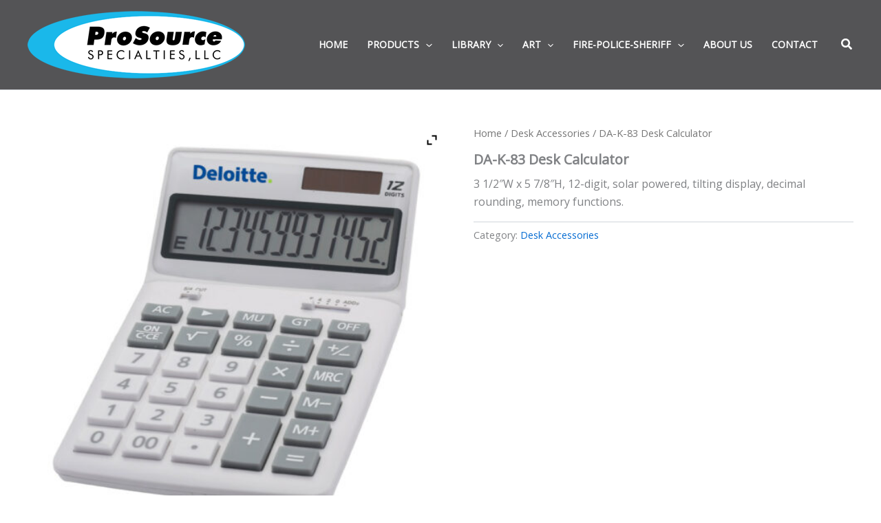

--- FILE ---
content_type: text/css
request_url: https://psimprint.com/wp-content/plugins/themeone-shortcodes/shortcodes/css/pixelicons.css?ver=6.9
body_size: 3321
content:
@charset "UTF-8";

@font-face {
  font-family: "business";
  src:url("./icons/business.eot");
  src:url("./icons/business.eot?#iefix") format("embedded-opentype"),
    url("./icons/business.woff") format("woff"),
    url("./icons/business.ttf") format("truetype"),
    url("./icons/business.svg#business") format("svg");
  font-weight: normal;
  font-style: normal;
}
@font-face {
  font-family: "devices";
  src:url("./icons/devices.eot");
  src:url("./icons/devices.eot?#iefix") format("embedded-opentype"),
    url("./icons/devices.woff") format("woff"),
    url("./icons/devices.ttf") format("truetype"),
    url("./icons/devices.svg#devices") format("svg");
  font-weight: normal;
  font-style: normal;

}
@font-face {
  font-family: "general";
  src:url("./icons/general.eot");
  src:url("./icons/general.eot?#iefix") format("embedded-opentype"),
    url("./icons/general.woff") format("woff"),
    url("./icons/general.ttf") format("truetype"),
    url("./icons/general.svg#general") format("svg");
  font-weight: normal;
  font-style: normal;

}
@font-face {
  font-family: "media";
  src:url("./icons/media.eot");
  src:url("./icons/media.eot?#iefix") format("embedded-opentype"),
    url("./icons/media.woff") format("woff"),
    url("./icons/media.ttf") format("truetype"),
    url("./icons/media.svg#media") format("svg");
  font-weight: normal;
  font-style: normal;

}
@font-face {
  font-family: "eating";
  src:url("./icons/eating.eot");
  src:url("./icons/eating.eot?#iefix") format("embedded-opentype"),
    url("./icons/eating.woff") format("woff"),
    url("./icons/eating.ttf") format("truetype"),
    url("./icons/eating.svg#eating") format("svg");
  font-weight: normal;
  font-style: normal;

}

[data-icon]:before {
  font-family: "business" !important;
  content: attr(data-icon);
  font-style: normal !important;
  font-weight: normal !important;
  font-variant: normal !important;
  text-transform: none !important;
  speak: none;
  line-height: 1;
  -webkit-font-smoothing: antialiased;
  -moz-osx-font-smoothing: grayscale;
}

[class^="business-"]:before,
[class*=" business-"]:before {
  font-family: "business" !important;
  font-style: normal !important;
  font-weight: normal !important;
  font-variant: normal !important;
  text-transform: none !important;
  speak: none;
  line-height: 1;
  -webkit-font-smoothing: antialiased;
  -moz-osx-font-smoothing: grayscale;
}

[data-icon]:before {
  font-family: "devices" !important;
  content: attr(data-icon);
  font-style: normal !important;
  font-weight: normal !important;
  font-variant: normal !important;
  text-transform: none !important;
  speak: none;
  line-height: 1;
  -webkit-font-smoothing: antialiased;
  -moz-osx-font-smoothing: grayscale;
}

[class^="devices-"]:before,
[class*=" devices-"]:before {
  font-family: "devices" !important;
  font-style: normal !important;
  font-weight: normal !important;
  font-variant: normal !important;
  text-transform: none !important;
  speak: none;
  line-height: 1;
  -webkit-font-smoothing: antialiased;
  -moz-osx-font-smoothing: grayscale;
}

[data-icon]:before {
  font-family: "general" !important;
  content: attr(data-icon);
  font-style: normal !important;
  font-weight: normal !important;
  font-variant: normal !important;
  text-transform: none !important;
  speak: none;
  line-height: 1;
  -webkit-font-smoothing: antialiased;
  -moz-osx-font-smoothing: grayscale;
}

[class^="general-"]:before,
[class*=" general-"]:before {
  font-family: "general" !important;
  font-style: normal !important;
  font-weight: normal !important;
  font-variant: normal !important;
  text-transform: none !important;
  speak: none;
  line-height: 1;
  -webkit-font-smoothing: antialiased;
  -moz-osx-font-smoothing: grayscale;
}
[data-icon]:before {
  font-family: "media" !important;
  content: attr(data-icon);
  font-style: normal !important;
  font-weight: normal !important;
  font-variant: normal !important;
  text-transform: none !important;
  speak: none;
  line-height: 1;
  -webkit-font-smoothing: antialiased;
  -moz-osx-font-smoothing: grayscale;
}

[class^="media-"]:before,
[class*=" media-"]:before {
  font-family: "media" !important;
  font-style: normal !important;
  font-weight: normal !important;
  font-variant: normal !important;
  text-transform: none !important;
  speak: none;
  line-height: 1;
  -webkit-font-smoothing: antialiased;
  -moz-osx-font-smoothing: grayscale;
}

[data-icon]:before {
  font-family: "eating" !important;
  content: attr(data-icon);
  font-style: normal !important;
  font-weight: normal !important;
  font-variant: normal !important;
  text-transform: none !important;
  speak: none;
  line-height: 1;
  -webkit-font-smoothing: antialiased;
  -moz-osx-font-smoothing: grayscale;
}

[class^="eating-"]:before,
[class*=" eating-"]:before {
  font-family: "eating" !important;
  font-style: normal !important;
  font-weight: normal !important;
  font-variant: normal !important;
  text-transform: none !important;
  speak: none;
  line-height: 1;
  -webkit-font-smoothing: antialiased;
  -moz-osx-font-smoothing: grayscale;
}

.business-bar-chart:before {
  content: "\e000";
}
.business-box-closed:before {
  content: "\e001";
}
.business-box-open:before {
  content: "\e002";
}
.business-briefcase:before {
  content: "\e003";
}
.business-calculator:before {
  content: "\e004";
}
.business-chart-down:before {
  content: "\e005";
}
.business-chart-up:before {
  content: "\e006";
}
.business-coin-dollar:before {
  content: "\e007";
}
.business-coin-euro:before {
  content: "\e008";
}
.business-coin-rupee:before {
  content: "\e009";
}
.business-coin-sterling:before {
  content: "\e00a";
}
.business-coin-yen-yuan:before {
  content: "\e00b";
}
.business-combination-lock:before {
  content: "\e00c";
}
.business-combination-lock-open:before {
  content: "\e00d";
}
.business-dollar:before {
  content: "\e00e";
}
.business-euro:before {
  content: "\e00f";
}
.business-gift:before {
  content: "\e010";
}
.business-id:before {
  content: "\e011";
}
.business-note-dollar:before {
  content: "\e012";
}
.business-note-euro:before {
  content: "\e013";
}
.business-note-rupee:before {
  content: "\e014";
}
.business-note-sterling:before {
  content: "\e015";
}
.business-note-yen-yuan:before {
  content: "\e016";
}
.business-padlock-closed:before {
  content: "\e017";
}
.business-padlock-closed-2:before {
  content: "\e018";
}
.business-padlock-open:before {
  content: "\e019";
}
.business-padlock-open-2:before {
  content: "\e01a";
}
.business-pie-chart:before {
  content: "\e01b";
}
.business-piggy-bank:before {
  content: "\e01c";
}
.business-piggy-bank-coin:before {
  content: "\e01d";
}
.business-presentation:before {
  content: "\e01e";
}
.business-rupee:before {
  content: "\e01f";
}
.business-safe:before {
  content: "\e020";
}
.business-satchel:before {
  content: "\e021";
}
.business-shield:before {
  content: "\e022";
}
.business-shield-cross:before {
  content: "\e023";
}
.business-shop-bag:before {
  content: "\e024";
}
.business-shop-basket:before {
  content: "\e025";
}
.business-shop-basket-add:before {
  content: "\e026";
}
.business-shop-basket-love:before {
  content: "\e027";
}
.business-shop-basket-multiply:before {
  content: "\e028";
}
.business-shop-basket-remove:before {
  content: "\e029";
}
.business-shop-basket-search:before {
  content: "\e02a";
}
.business-shop-basket-tick:before {
  content: "\e02b";
}
.business-shop-basket-warning:before {
  content: "\e02c";
}
.business-shop-cart:before {
  content: "\e02d";
}
.business-shop-cart-add:before {
  content: "\e02e";
}
.business-shop-cart-remove:before {
  content: "\e02f";
}
.business-sterling:before {
  content: "\e030";
}
.business-tag:before {
  content: "\e031";
}
.business-tag-dollar:before {
  content: "\e032";
}
.business-tag-euro:before {
  content: "\e033";
}
.business-tag-rupee:before {
  content: "\e034";
}
.business-tag-sterling:before {
  content: "\e035";
}
.business-tag-yen-yuan:before {
  content: "\e036";
}
.business-tags:before {
  content: "\e037";
}
.business-venn-diagram:before {
  content: "\e038";
}
.business-yen-yuan:before {
  content: "\e039";
}
.devices-camera:before {
  content: "\e000";
}
.devices-camera-rotate:before {
  content: "\e001";
}
.devices-headphones:before {
  content: "\e002";
}
.devices-headset:before {
  content: "\e003";
}
.devices-iphone:before {
  content: "\e004";
}
.devices-iphone-calibrate:before {
  content: "\e005";
}
.devices-iphone-chat:before {
  content: "\e006";
}
.devices-iphone-edit:before {
  content: "\e007";
}
.devices-iphone-flip:before {
  content: "\e008";
}
.devices-iphone-iphone:before {
  content: "\e009";
}
.devices-iphone-location:before {
  content: "\e00a";
}
.devices-iphone-locked:before {
  content: "\e00b";
}
.devices-iphone-mac:before {
  content: "\e00c";
}
.devices-iphone-minus:before {
  content: "\e00d";
}
.devices-iphone-multiply:before {
  content: "\e00e";
}
.devices-iphone-plus:before {
  content: "\e00f";
}
.devices-iphone-receive:before {
  content: "\e010";
}
.devices-iphone-rotate:before {
  content: "\e011";
}
.devices-iphone-search:before {
  content: "\e012";
}
.devices-iphone-send:before {
  content: "\e013";
}
.devices-iphone-settings:before {
  content: "\e014";
}
.devices-iphone-shake:before {
  content: "\e015";
}
.devices-iphone-signal:before {
  content: "\e016";
}
.devices-iphone-signal-2:before {
  content: "\e017";
}
.devices-iphone-tick:before {
  content: "\e018";
}
.devices-iphone-tv:before {
  content: "\e019";
}
.devices-iphone-warning:before {
  content: "\e01a";
}
.devices-ipod:before {
  content: "\e01b";
}
.devices-ipod-buds:before {
  content: "\e01c";
}
.devices-ipod-headphones:before {
  content: "\e01d";
}
.devices-ipod-nano:before {
  content: "\e01e";
}
.devices-laptop:before {
  content: "\e01f";
}
.devices-mac:before {
  content: "\e020";
}
.devices-mobile:before {
  content: "\e021";
}
.devices-mobile-monitor:before {
  content: "\e022";
}
.devices-monitor:before {
  content: "\e023";
}
.devices-printer:before {
  content: "\e024";
}
.devices-shredder:before {
  content: "\e025";
}
.devices-tablet:before {
  content: "\e026";
}
.devices-tv:before {
  content: "\e027";
}
.devices-tv-demand:before {
  content: "\e028";
}
.general-aim-target:before {
  content: "\e000";
}
.general-alarm:before {
  content: "\e001";
}
.general-alarm-off:before {
  content: "\e002";
}
.general-broken-heart:before {
  content: "\e003";
}
.general-bullet-list:before {
  content: "\e004";
}
.general-calendar:before {
  content: "\e005";
}
.general-chat:before {
  content: "\e006";
}
.general-chat-ios:before {
  content: "\e007";
}
.general-chat-reply:before {
  content: "\e008";
}
.general-chats:before {
  content: "\e009";
}
.general-checkbox:before {
  content: "\e00a";
}
.general-clock:before {
  content: "\e00b";
}
.general-coathanger:before {
  content: "\e00c";
}
.general-cog:before {
  content: "\e00d";
}
.general-cogs:before {
  content: "\e00e";
}
.general-cube:before {
  content: "\e00f";
}
.general-divider:before {
  content: "\e010";
}
.general-dress:before {
  content: "\e011";
}
.general-electronic-megaphone:before {
  content: "\e012";
}
.general-female-symbol:before {
  content: "\e013";
}
.general-filter:before {
  content: "\e014";
}
.general-flag-fanion:before {
  content: "\e015";
}
.general-flag-rectangle:before {
  content: "\e016";
}
.general-flag-swallowtail:before {
  content: "\e017";
}
.general-games-ios:before {
  content: "\e018";
}
.general-happy-face:before {
  content: "\e019";
}
.general-heart:before {
  content: "\e01a";
}
.general-heart-rate:before {
  content: "\e01b";
}
.general-heart-rate-2:before {
  content: "\e01c";
}
.general-infinity:before {
  content: "\e01d";
}
.general-information:before {
  content: "\e01e";
}
.general-jewel:before {
  content: "\e01f";
}
.general-jigsaw:before {
  content: "\e020";
}
.general-joystick:before {
  content: "\e021";
}
.general-lifebelt:before {
  content: "\e022";
}
.general-light:before {
  content: "\e023";
}
.general-light-bulb:before {
  content: "\e024";
}
.general-light-bulb-on:before {
  content: "\e025";
}
.general-lightening:before {
  content: "\e026";
}
.general-male-female-symbol:before {
  content: "\e027";
}
.general-male-female-symbol-2:before {
  content: "\e028";
}
.general-male-symbol:before {
  content: "\e029";
}
.general-medical-kit:before {
  content: "\e02a";
}
.general-megaphone:before {
  content: "\e02b";
}
.general-moon:before {
  content: "\e02c";
}
.general-mortar-board:before {
  content: "\e02d";
}
.general-origami:before {
  content: "\e02e";
}
.general-paint-roller:before {
  content: "\e02f";
}
.general-paint-tin:before {
  content: "\e030";
}
.general-palette:before {
  content: "\e031";
}
.general-paperclip:before {
  content: "\e032";
}
.general-paperclip-2:before {
  content: "\e033";
}
.general-past:before {
  content: "\e034";
}
.general-paw-print:before {
  content: "\e035";
}
.general-pencil:before {
  content: "\e036";
}
.general-picture-list:before {
  content: "\e037";
}
.general-picture-list-2:before {
  content: "\e038";
}
.general-pill:before {
  content: "\e039";
}
.general-pinwheel:before {
  content: "\e03a";
}
.general-rainbow:before {
  content: "\e03b";
}
.general-rocket:before {
  content: "\e03c";
}
.general-ruler:before {
  content: "\e03d";
}
.general-ruler-pencil:before {
  content: "\e03e";
}
.general-sad-face:before {
  content: "\e03f";
}
.general-snow:before {
  content: "\e040";
}
.general-spanner:before {
  content: "\e041";
}
.general-spanner-2:before {
  content: "\e042";
}
.general-speedometer:before {
  content: "\e043";
}
.general-steering-wheel:before {
  content: "\e044";
}
.general-stroller:before {
  content: "\e045";
}
.general-sun-cloud:before {
  content: "\e046";
}
.general-target:before {
  content: "\e047";
}
.general-umbrella:before {
  content: "\e048";
}
.general-warning:before {
  content: "\e049";
}
.media-controls-eject:before {
  content: "\e000";
}
.media-controls-end:before {
  content: "\e001";
}
.media-controls-forward:before {
  content: "\e002";
}
.media-controls-next:before {
  content: "\e003";
}
.media-controls-pause:before {
  content: "\e004";
}
.media-controls-play:before {
  content: "\e005";
}
.media-controls-previous:before {
  content: "\e006";
}
.media-controls-reverse:before {
  content: "\e007";
}
.media-controls-rewind:before {
  content: "\e008";
}
.media-controls-start:before {
  content: "\e009";
}
.media-controls-stop:before {
  content: "\e00a";
}
.media-microphone:before {
  content: "\e00b";
}
.media-movies:before {
  content: "\e00c";
}
.media-music-note:before {
  content: "\e00d";
}
.media-pic-fields:before {
  content: "\e00e";
}
.media-pic-fields-albums:before {
  content: "\e00f";
}
.media-pic-ios:before {
  content: "\e010";
}
.media-pic-ios-2:before {
  content: "\e011";
}
.media-pic-ios-album:before {
  content: "\e012";
}
.media-pic-mountains:before {
  content: "\e013";
}
.media-pic-mountains-albums:before {
  content: "\e014";
}
.media-sliders-side:before {
  content: "\e015";
}
.media-sliders-side-2:before {
  content: "\e016";
}
.media-sliders-up:before {
  content: "\e017";
}
.media-sliders-up-2:before {
  content: "\e018";
}
.media-vol-loud:before {
  content: "\e019";
}
.media-vol-medium:before {
  content: "\e01a";
}
.media-vol-mute:before {
  content: "\e01b";
}
.media-vol-quiet:before {
  content: "\e01c";
}
.eating-baby-knife-fork-spoon:before {
  content: "\e000";
}
.eating-candy-cane:before {
  content: "\e001";
}
.eating-cheeseburger:before {
  content: "\e002";
}
.eating-chupa-chups:before {
  content: "\e003";
}
.eating-coffee-cup:before {
  content: "\e004";
}
.eating-hamburger:before {
  content: "\e005";
}
.eating-ice-cream-flake:before {
  content: "\e006";
}
.eating-ice-cream-sprinkles:before {
  content: "\e007";
}
.eating-ice-lolly:before {
  content: "\e008";
}
.eating-ice-lolly-square:before {
  content: "\e009";
}
.eating-ice-lolly-stripey:before {
  content: "\e00a";
}
.eating-knife-fork-plate:before {
  content: "\e00b";
}
.eating-knife-fork-spoon:before {
  content: "\e00c";
}
.eating-lollipop:before {
  content: "\e00d";
}
.eating-orange-half:before {
  content: "\e00e";
}
.eating-pint-glass:before {
  content: "\e00f";
}
.eating-tea-cup:before {
  content: "\e010";
}
.eating-wine-bottle-glass:before {
  content: "\e011";
}
.eating-wine-glass:before {
  content: "\e012";
}
.eating-wine-glass-angle:before {
  content: "\e013";
}


@font-face {
	font-family: 'et-line';
	src:url('./icons/et-line.eot');
	src:url('./icons/et-line.eot?#iefix') format('embedded-opentype'),
		url('./icons/et-line.woff') format('woff'),
		url('./icons/et-line.ttf') format('truetype'),
		url('./icons/et-line.svg#et-line') format('svg');
	font-weight: normal;
	font-style: normal;
}

/*** et-line-icons***/
[data-icon-et]:before {
	font-family: 'et-line';
	content: attr(data-icon);
	speak: none;
	font-weight: normal;
	font-variant: normal;
	text-transform: none;
	line-height: 1;
	-webkit-font-smoothing: antialiased;
	-moz-osx-font-smoothing: grayscale;
	display:inline-block;
}
[class^="icon-et-"]:before,
[class*=" icon-et-"]:before {
	font-family: 'et-line';
	speak: none;
	font-style: normal;
	font-weight: normal;
	font-variant: normal;
	text-transform: none;
	line-height: 1;
	-webkit-font-smoothing: antialiased;
	-moz-osx-font-smoothing: grayscale;
	display:inline-block;
}
.icon-et-mobile, .icon-et-laptop, .icon-et-desktop, .icon-et-tablet, .icon-et-phone, .icon-et-document, .icon-et-documents, .icon-et-search, .icon-et-clipboard, .icon-et-newspaper, .icon-et-notebook, .icon-et-book-open, .icon-et-browser, .icon-et-calendar, .icon-et-presentation, .icon-et-picture, .icon-et-pictures, .icon-et-video, .icon-et-camera, .icon-et-printer, .icon-et-toolbox, .icon-et-briefcase, .icon-et-wallet, .icon-et-gift, .icon-et-bargraph, .icon-et-grid, .icon-et-expand, .icon-et-focus, .icon-et-edit, .icon-et-adjustments, .icon-et-ribbon, .icon-et-hourglass, .icon-et-lock, .icon-et-megaphone, .icon-et-shield, .icon-et-trophy, .icon-et-flag, .icon-et-map, .icon-et-puzzle, .icon-et-basket, .icon-et-envelope, .icon-et-streetsign, .icon-et-telescope, .icon-et-gears, .icon-et-key, .icon-et-paperclip, .icon-et-attachment, .icon-et-pricetags, .icon-et-lightbulb, .icon-et-layers, .icon-et-pencil, .icon-et-tools, .icon-et-tools-2, .icon-et-scissors, .icon-et-paintbrush, .icon-et-magnifying-glass, .icon-et-circle-compass, .icon-et-linegraph, .icon-et-mic, .icon-et-strategy, .icon-et-beaker, .icon-et-caution, .icon-et-recycle, .icon-et-anchor, .icon-et-profile-male, .icon-et-profile-female, .icon-et-bike, .icon-et-wine, .icon-et-hotairballoon, .icon-et-globe, .icon-et-genius, .icon-et-map-pin, .icon-et-dial, .icon-et-chat, .icon-et-heart, .icon-et-cloud, .icon-et-upload, .icon-et-download, .icon-et-target, .icon-et-hazardous, .icon-et-piechart, .icon-et-speedometer, .icon-et-global, .icon-et-compass, .icon-et-lifesaver, .icon-et-clock, .icon-et-aperture, .icon-et-quote, .icon-et-scope, .icon-et-alarmclock, .icon-et-refresh, .icon-et-happy, .icon-et-sad, .icon-et-facebook, .icon-et-twitter, .icon-et-googleplus, .icon-et-rss, .icon-et-tumblr, .icon-et-linkedin, .icon-et-dribbble {
	font-family: 'et-line';
	speak: none;
	font-style: normal;
	font-weight: normal;
	font-variant: normal;
	text-transform: none;
	line-height: 1;
	-webkit-font-smoothing: antialiased;
	-moz-osx-font-smoothing: grayscale;
	display:inline-block;
}
.icon-et-mobile:before {
	content: "\e000";
}
.icon-et-laptop:before {
	content: "\e001";
}
.icon-et-desktop:before {
	content: "\e002";
}
.icon-et-tablet:before {
	content: "\e003";
}
.icon-et-phone:before {
	content: "\e004";
}
.icon-et-document:before {
	content: "\e005";
}
.icon-et-documents:before {
	content: "\e006";
}
.icon-et-search:before {
	content: "\e007";
}
.icon-et-clipboard:before {
	content: "\e008";
}
.icon-et-newspaper:before {
	content: "\e009";
}
.icon-et-notebook:before {
	content: "\e00a";
}
.icon-et-book-open:before {
	content: "\e00b";
}
.icon-et-browser:before {
	content: "\e00c";
}
.icon-et-calendar:before {
	content: "\e00d";
}
.icon-et-presentation:before {
	content: "\e00e";
}
.icon-et-picture:before {
	content: "\e00f";
}
.icon-et-pictures:before {
	content: "\e010";
}
.icon-et-video:before {
	content: "\e011";
}
.icon-et-camera:before {
	content: "\e012";
}
.icon-et-printer:before {
	content: "\e013";
}
.icon-et-toolbox:before {
	content: "\e014";
}
.icon-et-briefcase:before {
	content: "\e015";
}
.icon-et-wallet:before {
	content: "\e016";
}
.icon-et-gift:before {
	content: "\e017";
}
.icon-et-bargraph:before {
	content: "\e018";
}
.icon-et-grid:before {
	content: "\e019";
}
.icon-et-expand:before {
	content: "\e01a";
}
.icon-et-focus:before {
	content: "\e01b";
}
.icon-et-edit:before {
	content: "\e01c";
}
.icon-et-adjustments:before {
	content: "\e01d";
}
.icon-et-ribbon:before {
	content: "\e01e";
}
.icon-et-hourglass:before {
	content: "\e01f";
}
.icon-et-lock:before {
	content: "\e020";
}
.icon-et-megaphone:before {
	content: "\e021";
}
.icon-et-shield:before {
	content: "\e022";
}
.icon-et-trophy:before {
	content: "\e023";
}
.icon-et-flag:before {
	content: "\e024";
}
.icon-et-map:before {
	content: "\e025";
}
.icon-et-puzzle:before {
	content: "\e026";
}
.icon-et-basket:before {
	content: "\e027";
}
.icon-et-envelope:before {
	content: "\e028";
}
.icon-et-streetsign:before {
	content: "\e029";
}
.icon-et-telescope:before {
	content: "\e02a";
}
.icon-et-gears:before {
	content: "\e02b";
}
.icon-et-key:before {
	content: "\e02c";
}
.icon-et-paperclip:before {
	content: "\e02d";
}
.icon-et-attachment:before {
	content: "\e02e";
}
.icon-et-pricetags:before {
	content: "\e02f";
}
.icon-et-lightbulb:before {
	content: "\e030";
}
.icon-et-layers:before {
	content: "\e031";
}
.icon-et-pencil:before {
	content: "\e032";
}
.icon-et-tools:before {
	content: "\e033";
}
.icon-et-tools-2:before {
	content: "\e034";
}
.icon-et-scissors:before {
	content: "\e035";
}
.icon-et-paintbrush:before {
	content: "\e036";
}
.icon-et-magnifying-glass:before {
	content: "\e037";
}
.icon-et-circle-compass:before {
	content: "\e038";
}
.icon-et-linegraph:before {
	content: "\e039";
}
.icon-et-mic:before {
	content: "\e03a";
}
.icon-et-strategy:before {
	content: "\e03b";
}
.icon-et-beaker:before {
	content: "\e03c";
}
.icon-et-caution:before {
	content: "\e03d";
}
.icon-et-recycle:before {
	content: "\e03e";
}
.icon-et-anchor:before {
	content: "\e03f";
}
.icon-et-profile-male:before {
	content: "\e040";
}
.icon-et-profile-female:before {
	content: "\e041";
}
.icon-et-bike:before {
	content: "\e042";
}
.icon-et-wine:before {
	content: "\e043";
}
.icon-et-hotairballoon:before {
	content: "\e044";
}
.icon-et-globe:before {
	content: "\e045";
}
.icon-et-genius:before {
	content: "\e046";
}
.icon-et-map-pin:before {
	content: "\e047";
}
.icon-et-dial:before {
	content: "\e048";
}
.icon-et-chat:before {
	content: "\e049";
}
.icon-et-heart:before {
	content: "\e04a";
}
.icon-et-cloud:before {
	content: "\e04b";
}
.icon-et-upload:before {
	content: "\e04c";
}
.icon-et-download:before {
	content: "\e04d";
}
.icon-et-target:before {
	content: "\e04e";
}
.icon-et-hazardous:before {
	content: "\e04f";
}
.icon-et-piechart:before {
	content: "\e050";
}
.icon-et-speedometer:before {
	content: "\e051";
}
.icon-et-global:before {
	content: "\e052";
}
.icon-et-compass:before {
	content: "\e053";
}
.icon-et-lifesaver:before {
	content: "\e054";
}
.icon-et-clock:before {
	content: "\e055";
}
.icon-et-aperture:before {
	content: "\e056";
}
.icon-et-quote:before {
	content: "\e057";
}
.icon-et-scope:before {
	content: "\e058";
}
.icon-et-alarmclock:before {
	content: "\e059";
}
.icon-et-refresh:before {
	content: "\e05a";
}
.icon-et-happy:before {
	content: "\e05b";
}
.icon-et-sad:before {
	content: "\e05c";
}
.icon-et-facebook:before {
	content: "\e05d";
}
.icon-et-twitter:before {
	content: "\e05e";
}
.icon-et-googleplus:before {
	content: "\e05f";
}
.icon-et-rss:before {
	content: "\e060";
}
.icon-et-tumblr:before {
	content: "\e061";
}
.icon-et-linkedin:before {
	content: "\e062";
}
.icon-et-dribbble:before {
	content: "\e063";
}



--- FILE ---
content_type: text/css
request_url: https://psimprint.com/wp-content/themes/astra-child/style.css?ver=1757126622
body_size: 886
content:
/**
Theme Name: Astra Child
Author: Brainstorm Force
Author URI: http://wpastra.com/about/
Description: Astra is the fastest, fully customizable & beautiful theme suitable for blogs, personal portfolios and business websites. It is very lightweight (less than 50KB on frontend) and offers unparalleled speed. Built with SEO in mind, Astra comes with schema.org code integrated so search engines will love your site. Astra offers plenty of sidebar options and widget areas giving you a full control for customizations. Furthermore, we have included special features and templates so feel free to choose any of your favorite page builder plugin to create pages flexibly. Some of the other features: # WooCommerce Ready # Responsive # Compatible with major plugins # Translation Ready # Extendible with premium addons # Regularly updated # Designed, Developed, Maintained & Supported by Brainstorm Force. Looking for a perfect base theme? Look no further. Astra is fast, fully customizable and beautiful theme!
Version: 1.0.0
License: GNU General Public License v2 or later
License URI: http://www.gnu.org/licenses/gpl-2.0.html
Text Domain: astra-child
Template: astra
*/

:where(body, iframe, pre, img, svg, video, canvas, select) {
	max-width: 100%;
  overflow: auto;
  word-break: break-word;
}

/* header
----------------------------------------*/
.site-header {
    z-index: 9999 !important;
    position: relative;
}

.ast-search-box.full-screen {
    z-index: 9999;
}

/* home page
----------------------------------------*/
.home-hero h1 {
	font-size:60px;
	font-weight:bold;
}

/* footer
----------------------------------------*/

.site-footer #menu-prosource-main ul.sub-menu {
	display:none;
}

.site-footer #menu-prosource-main li {
	
}

.site-footer #menu-prosource-main li a {
	display:block;
	border:none !important;
	padding:10px 0;
	border-bottom:solid 1px #efefef !important;
}

.site-footer #menu-prosource-main li.menu-item-has-children > a:after {
    content: '+';
    position: relative;
    float: right;
    right: 5px !important;
    left:auto !important;
    height: 38px;
    margin: -8px 0 0 0;
    line-height: 38px;
    font-size: 18px;
}

.site-footer #menu-prosource-main li.menu-item-has-children > a.open:after {
    content: '-';
}

.site-footer #menu-prosource-main li.menu-item-has-children > a.open + ul.sub-menu {
    display:block !important;
}

.site-footer .tagcloud a {
	font-size:13px !important;
}

/* single product
----------------------------------------*/

.ast-woocommerce-container .product .summary {
	position:relative;
	z-index:999;
}

/* search results
----------------------------------------*/

.search-results .entry-meta {
	display:none;
}

@media (max-width: 991px) {
	
	.home-hero h1 {
		font-size:48px;
	}
	
}

@media (max-width:767px) {
	
	.home-hero h1 {
		font-size:36px;
	}

}

--- FILE ---
content_type: text/javascript
request_url: https://psimprint.com/wp-content/plugins/themeone-shortcodes/shortcodes/js/themeone-shortcodes.js?ver=1.0
body_size: 8491
content:
jQuery(document).ready(function($) {

/**********************************************************************************************
CHECK BROWSERS CAPABILITY
***********************************************************************************************/

	var smoothScroll = !!('WebkitOverflowScrolling' in document.documentElement.style);
	var touchDevice = (Modernizr.touch) ? true : false;
	var css3 = (Modernizr.csstransforms3d) ? true : false;

/*************************************************************
GET VENDOR PREFIX
*************************************************************/

	var pre;
	function prefix() {
		var styles = window.getComputedStyle(document.documentElement, '');
		pre = (Array.prototype.slice.call(styles).join('') .match(/-(moz|webkit|ms)-/) || (styles.OLink === '' && ['', 'o']))[1];
	}
	if (css3 === true) {
		prefix();
	}
	var ie = (function() {
		var v = 3,
			div = document.createElement('div'),
			all = div.getElementsByTagName('i');
		do {
			div.innerHTML = '<!--[if gt IE ' + (++v) + ']><i></i><![endif]-->';
		}
		while (all[0]);
		return v > 4 ? v : document.documentMode; 		
	}());

/*************************************************************
REQUEST ANIMATION FRAME FOR PARALLAX
*************************************************************/

	var scroll = window.requestAnimationFrame ||
				window.webkitRequestAnimationFrame ||
				window.mozRequestAnimationFrame ||
				window.msRequestAnimationFrame ||
				window.oRequestAnimationFrame ||
				function(callback){ window.setTimeout(callback, 1000/600); };

/*************************************************************
PARALLAX DIVS
*************************************************************/

	$('.paratrue iframe').each(function() {
		if (ie == 11 && parseInt($(this).parent().height()) > 1000) {
			$(this).closest('.parallax-container').removeClass('paratrue');
		}
	});
	
	var divPosition = -1;
	function parallaxImgDiv(){	
		if (divPosition == $(document).scrollTop()) {
			scroll(parallaxImgDiv);
			return false;
		} else {
			if (touchDevice === false && css3 === true) {
				var wH = $(window).height();
				$('.paratrue').each(function() {
					var $this = $(this);
					var sPos = $(document).scrollTop();
					var pPos = $this.offset().top;
					var pH = $this.outerHeight(true);
					var pTop = pPos - wH;
					var pBot = pPos + wH;
					if (sPos >= pTop && sPos <= pBot) {
						var pF = 50/(wH+pH);
						var pX = Math.abs(sPos-pTop)*pF*-1;
						$this.find('.parallax-container-inner').css('-'+pre+'-transform', 'translate3d(0px, '+pX+'%, 0px)');
					}
				});
			}
		}
		scroll(parallaxImgDiv);
	}
	
	if (touchDevice === false) {
		parallaxImgDiv();
	}

/*************************************************************
NUMBER COUNTER
*************************************************************/
	
	$.fn.countTo = function(options) {
        options = $.extend({}, $.fn.countTo.defaults, options || {});
        var loops = Math.ceil(options.speed / options.refreshInterval),
            increment = (options.to - options.from) / loops;
        return $(this).each(function() {
            var _this = this,
                loopCount = 0,
                value = options.from,
                interval = setInterval(updateTimer, options.refreshInterval);
            function updateTimer() {
                value += increment;
                loopCount++;
                $(_this).html(value.toFixed(options.decimals)+options.sign);
                if (typeof(options.onUpdate) == 'function') {
                    options.onUpdate.call(_this, value);
                }
                if (loopCount >= loops) {
                    clearInterval(interval);
                    value = options.to;
                    if (typeof(options.onComplete) == 'function') {
                        options.onComplete.call(_this, value);
                    }
                }
            }
        });
    };

    $.fn.countTo.defaults = {
        from: 0,
        to: 100,
        speed: 1000, 
        refreshInterval: 100,
        decimals: 0,
		sign: '',
        onUpdate: null,
        onComplete: null
    };

/*************************************************************
ADD ONE-FOURTH CLASS
*************************************************************/
	
	function colCalc() {	
		$('.col.col-3').each(function(){
			var $currentDiv = $(this);
			var $nextDiv = $(this).next('div, li');
			if ( $nextDiv.hasClass('col-3') && !$currentDiv.hasClass('col1-4')) {
				$currentDiv.addClass('col1-4 clear-both');
				$nextDiv.addClass('col1-4 right-edge');
			}
		});
		
		$('.col.col-2').each(function(){
			var $currentDiv = $(this);
			var $nextDiv = $currentDiv.nextAll('div, li').slice(0,6);
			if ( $nextDiv.hasClass('col-2') && !$currentDiv.hasClass('col1-4')) {
				$currentDiv.addClass('col1-4 clear-both');
				$currentDiv.nextAll('div, li').slice(0,1).addClass('col1-4 right-edge');
				$currentDiv.nextAll('div, li').slice(1,2).addClass('col1-4 clear-both mid-edge');
				$currentDiv.nextAll('div, li').slice(2,3).addClass('col1-4 col1-6 right-edge');
				$currentDiv.nextAll('div, li').slice(3,4).addClass('col1-4 clear-both');
				$currentDiv.nextAll('div, li').slice(4,5).addClass('col1-4 right-edge');
			}
		});
	}
	
	function viewport() {
		var e = window, a = 'inner';
		if (!('innerWidth' in window )) {
			a = 'client';
			e = document.documentElement || document.body;
		}
		return { width : e[ a+'Width' ]};
	}
	
	function colCalc2() {
		windowSize = viewport().width;
		var colHP = [];
		var colNb = 1;
		
		$('.to-anim-box').each(function(){
			var height = [];
			var $currentDiv = $(this);
			$currentDiv.add($currentDiv.find('.to-anim-box-icon-inner,.to-anim-box-desc,.to-anim-box-icon')).addClass('notransition').height('auto');
			height.push($currentDiv.find('.to-anim-box-desc').outerHeight());
			height.push($currentDiv.find('.to-anim-box-icon').outerHeight());
			height = Math.max.apply(Math,height);
			$currentDiv.add($currentDiv.find('.to-anim-box-icon-inner,.to-anim-box-desc,.to-anim-box-icon')).css('height',height+'px');
			$currentDiv.add($currentDiv.find('.to-anim-box-icon-inner,.to-anim-box-desc,.to-anim-box-icon')).removeClass('notransition');
		});
		
		$('.col.col-padding').each(function(){
			var $currentDiv = $(this);
			$currentDiv.height('auto');
			if ($currentDiv.find('.to-anim-box').length) {
				$currentDiv.addClass('to-anim-box-border');
			}
			if ($currentDiv.find('.to-member-box').length) {
				var img = $currentDiv.find('.team-member-box-image').css('background-image').replace(/^url\(["']?/, '').replace(/["']?\)$/, '');
				var tmpImg = new Image();
				tmpImg.src = img;
				$(tmpImg).on('load',function(){
					var ratio  = tmpImg.height/tmpImg.width;
					var height = $currentDiv.outerWidth()*ratio;
					$currentDiv.css('height',height);					
				});
			}
			if (windowSize > 999 && !$currentDiv.children('.to-step').length) {
				var $nextDiv = $currentDiv.next('div');
				$currentDiv.addClass('col-H'+colNb);
				colHP.push($currentDiv.outerHeight());
				if ($currentDiv.hasClass('col-last')) {
					var height = Math.max.apply(Math,colHP);
					$('.col-H'+colNb).css('height',height+'px');
					colHP = [];
					colNb++;
				}
			}
		});
		
		$('.equal-height').each(function(){
			var $currentDiv = $(this).find('> [class*=vc_col-], > .section-container > [class*=vc_col-]');//.children('[class*="vc_col-"]');
			$currentDiv.last().addClass('col-last');
			$currentDiv.height('auto');
			$currentDiv.each(function(){
				$currentDiv = $(this);
				if ($currentDiv.find('.to-anim-box').length) {
					$currentDiv.addClass('to-anim-box-border');
				}
				if ($currentDiv.find('.to-member-box').length) {
					$currentDiv.addClass('col-H'+colNb);
					var img = $currentDiv.find('.team-member-box-image').css('background-image').replace(/^url\(["']?/, '').replace(/["']?\)$/, '');
					var tmpImg = new Image();
					tmpImg.src = img;
					$(tmpImg).on('load',function(){
						var ratio  = tmpImg.height/tmpImg.width;
						var height = $currentDiv.outerWidth()*ratio;
						colHP.push(height);	
						if ($currentDiv.hasClass('col-last')) {
							var height = Math.max.apply(Math,colHP);
							$('.col-H'+colNb).css('height',height+'px');
							colHP = [];
							colNb++;
						}		
					});
				} else if (!$currentDiv.children('.to-step').length) {
					var $nextDiv = $currentDiv.next('div');
					$currentDiv.addClass('col-H'+colNb);
					colHP.push($currentDiv.outerHeight());
					if ($currentDiv.hasClass('col-last')) {
						var height = Math.max.apply(Math,colHP);
						$('.col-H'+colNb).css('height',height+'px');
						colHP = [];
						colNb++;
					}
				}
			});
		});
	}

	$(window).resize(function() {
		setTimeout( function(){
			colCalc2();
		},800);
	});

/*************************************************************
COLUMN ANIMATION
*************************************************************/

	function colAnim() {
		$('.no-touch.no-csstransitions .has-anim').appear(function() {	
			var $this = $(this);
				anim = $this.attr('data-anim').replace('from-', '');
				delay = $this.attr('data-delay');
				ease = 'easeOutSine';
				options = {};	
			options[anim] = 0;
			options['opacity'] = 1;
			if(anim !== '' && anim !== 'grow-in' && anim !== 'flip-in'){
				$this.delay(delay).animate(options, 800, ease);
			}
			setTimeout( function(){
				$this.removeClass('has-anim');
			},parseInt(delay)+1200);
		},{accX: 0, accY: -90});
		
		$('.no-touch.csstransitions .has-anim').appear(function() {
			var $this = $(this);
				delay = $this.attr('data-delay');
			setTimeout( function(){
				$this.css({
						'transform': 'perspective(1000px) rotateY(0deg) translate3d(0,0,0)',
						'-webkit-transform': 'perspective(1000px) rotateY(0deg) translate3d(0,0,0)',
						'-o-transform': 'perspective(1000px) rotateY(0deg) translate3d(0,0,0)',
						'-moz-transform': 'perspective(1000px) rotateY(0deg) translate3d(0,0,0)',
						'opacity': 1
				});
			},delay);
			setTimeout( function(){
				$this.removeClass('has-anim');
			},parseInt(delay)+1200);
		},{accX: 0, accY: -90});
	}
	
	$(window).resize(function() {
		$('.no-touch .has-anim .owl-carousel').each(function() {
			$this = $(this);
			$this.closest('.has-anim').addClass('notransition');
        });
		setTimeout(function() {
			$('.no-touch .has-anim .owl-carousel').closest('.has-anim').removeClass('notransition');
		}, 300);
    });

/*************************************************************
PROGRESS BAR ANIMATION
*************************************************************/
	
	function progressBar() {
		$('.to-progress-bar').appear(function(){	
			var $this = $(this);
			var percent = $this.attr('data-width');	
			$this.animate({'width' : percent + '%'},1500, 'easeOutCirc');	
			$this.find('strong').animate({'opacity' : 1},1000, 'easeOutCirc');	
			$this.find('strong').countTo({
				from: 0,
				to: percent,
				speed: 1000,
				refreshInterval: 30,
				sign: '%'
			});	
		},{accX: 0, accY: -90});
		
		$('#sliding-sidebar .to-progress-bar').each(function(index, element) {
			var $this = $(this);
			var percent = $this.attr('data-width');	
			$this.width(percent + '%');
			$this.find('strong').css('opacity',1);	
			$this.find('strong span').html(percent + '%');
		});
	}

/*************************************************************
PROGRESS PIE ANIMATION
*************************************************************/
	
	function pieChartAnim() {
		$('.to-pie-chart-anim').appear(function(){
			var percent = $(this).attr('data-anim');
			$(this).data('easyPieChart').update(percent);
		},{accX: 0, accY: -90});
	}

/*************************************************************
COUNTER
*************************************************************/

	function counter() {
		$('.to-counter-holder').appear(function(){	
			var $this = $(this);
			var number = $this.attr('data-counter');
			var speed = $this.attr('data-counter-speed');
			if ($this.closest('.no-touch .col.has-anim').length) {
				setTimeout(function() {
					$this.find('.to-counter-number .to-count-number').countTo({
						from: 0,
						to: number,
						speed: speed,
						refreshInterval: 30
					});
				}, 800);
			} else {
			$this.find('.to-counter-number .to-count-number').countTo({
				from: 0,
				to: number,
				speed: speed,
				refreshInterval: 30
			});	
			}
		},{accX: 0, accY: -90});
	}
	
/*************************************************************
BUTTON ANIMATION
*************************************************************/

	function lightOrDark(color){
		var r,b,g,hsp, a = color;
		
		if (a === false) {
			a = '#000000';
		}
		
		if (a.match(/^rgb/)) {
			a = a.match(/^rgba?\((\d+),\s*(\d+),\s*(\d+)(?:,\s*(\d+(?:\.\d+)?))?\)$/);
			r = a[1];
			b = a[2];
			g = a[3];
		} else {
			a = +("0x" + a.slice(1).replace( a.length < 5 && /./g, '$&$&'));
			r = a >> 16;
			b = a >> 8 & 255;
			g = a & 255;
		}
		hsp = Math.sqrt(0.299*(r*r)+0.587*(g*g)+0.114*(b*b));
		if (hsp>200) {
			color = 'light';
		} else {
			color = 'dark';
		}
		return color;
	}
	
	function buttonColor(){
		$('.to-button.to-button-border.to-button-anim').each(function(index, element) {
			if (!$(this).attr('data-txtcolor')) {
				if ($(this).parents('.parallax-container').length) {
					var txtColor = $(this).parents('.parallax-container').find('.parallax-container-overlay-color').css('background-color');
					if (!txtColor) {
						var txtColor = $(this).parents('.parallax-container').find('.parallax-container-overlay').css('background-color');
					}
				} else {
					var txtColor = svgBg($(this));
				}
				$(this).attr('data-txtcolor',txtColor);
			} else {
				var txtColor = $(this).attr('data-txtcolor');
			}
		
			var color1 = lightOrDark($(this).attr('data-bgcolor'));
			var color2 = lightOrDark(txtColor);
			if (color1 == color2) {
				if (color2 == 'light') {
					txtColor = '#000000';	
				} else {
					txtColor = '#ffffff';
				}
			} 
			$(this).attr('data-txtcolor',txtColor);
        });	
	}
	
	$(document).on('mouseenter', '.to-button.to-button-border.to-button-anim', function() {		
		var txtColor = $(this).attr('data-txtcolor');
		if (txtColor) {
			var bgColor = $(this).data('color');
			$(this).attr('style', 'color:'+txtColor+';background:'+bgColor+' !important;border-color:'+bgColor+'');
			$(this).find('span').attr('style', 'color:'+txtColor);
		}	
	}).on('mouseleave', '.to-button.to-button-border', function() {
		var txtColor = $(this).data('color');
		if (txtColor) {
			$(this).attr('style', 'color:'+txtColor+';background: none !important;border-color:'+txtColor+'');
			$(this).find('span').attr('style', 'color:'+txtColor);
		}
	});
	
	$(document).on('mouseenter', '.to-button.to-button-bg.to-button-anim', function() {
		var txtColor = $(this).data('color');
		if (txtColor) {
			$(this).css('color', txtColor);
			$(this).find('span').attr('style', 'color:'+txtColor);
		}
	}).on('mouseleave', '.to-button.to-button-bg', function() {
		var txtColor = $(this).data('bgcolor');
		if (txtColor) {
			$(this).css('color', txtColor);
			$(this).find('span').attr('style', 'color:'+txtColor);
		}
	});
				
/*************************************************************
ICON ANIMATIONS
*************************************************************/

	function iconHover() {
		$('.to-icon').bind('webkitAnimationEnd mozAnimationEnd oAnimationEnd animationend', function() {
			var anim = $(this).attr('data-anim-icon');
			$(this).removeClass(anim);
		});
	}
	
	$(document).on('hover', '.col, .to-list, .to-button', function() {
		if ( $(this).find('ul').length === 0 && $(this).find('.to-button').length === 0) {
			var anim = $(this).find('.to-icon').attr('data-anim-icon');  
			$(this).find('.to-icon').addClass(anim);   
		}    
	});
	$(document).on('hover', '.vc_column_container .to-icon', function() {
		var anim = $(this).attr('data-anim-icon');  
		$(this).addClass(anim);    
	});
	
	$(document).on('mouseenter', '.col', function(){
		var $this = $(this);
		if ($this.find('.to-icon.full-bg.color.bg-anim').length > 0) {
			var color = $this.find('.to-icon.full-bg.color').attr('data-bg');
			$this.find('.to-icon.full-bg.color.bg-anim').attr('style', 'color:'+ color +'! important');
			$this.find('.to-icon.full-bg.color.bg-anim').css('background', 'none');
		}
	}).on('mouseleave', '.col, .vc_column_container', function(){
		var $this = $(this);
		if ($this.find('.to-icon.full-bg.color.bg-anim').length > 0) {
			var color = $this.find('.to-icon.full-bg.color.bg-anim').attr('data-bg');
			$this.find('.to-icon.full-bg.color.bg-anim').attr('style', 'color:'+ $this.find('.to-icon.full-bg.color').attr('data-color'));
			$this.find('.to-icon.full-bg.color.bg-anim').css('background', color);
		}
	});
	
	$(document).on('mouseenter', '.vc_column_container .to-icon.full-bg.color.bg-anim', function(){
		var $this = $(this);
		if ($this.length > 0) {
			var color = $this.attr('data-bg');
			$this.attr('style', 'color:'+ color +'! important');
			$this.css('background', 'none');
		}
	}).on('mouseleave', '.vc_column_container .to-icon.full-bg.color.bg-anim', function(){
		var $this = $(this);
		if ($this.length > 0) {
			var color = $this.attr('data-bg');
			$this.attr('style', 'color:'+ $this.attr('data-color'));
			$this.css('background', color);
		}
	});
	
/*************************************************************
TABS
*************************************************************/

	var tabholder = '.to-tabs-holder',
		tab = '.to-tabs li',
		tabLine = '.to-tabs-line',
		activetab = 'active-tab';
	
	$(document).on( 'click',tab, function() {
		var $this = $(this);
		if(!$this.hasClass('active-tab') && $this.index()>1) {
			var i = $this.index()-2;
			$this.closest(tabholder).find('.to-tab').hide().removeClass('active-tab');
			$this.closest(tabholder).find('.to-tab').eq(i).fadeIn(500).addClass('active-tab');
			$this.closest(tabholder).find('li').removeClass(activetab);
			$this.addClass(activetab);
		}
	});
	$(document).on( 'mouseover',tab, function() {
		if (!$(this).is('.to-tabs-overlay, .to-tabs-line')) {
			tabMove($(this));
		}
	}).on( 'mouseleave',tab, function() {
		if (!$(this).is('.to-tabs-overlay, .to-tabs-line')) {
			tabMove($(this).closest(tabholder).find('li.'+activetab));
		}
	});
	
	function activedtab() {
		smartTabs();
		$(tabholder).each(function() {
			var $curtab = $(this).find('li.'+activetab);
			if (!$curtab.length) {
				$curtab = $(this).find('ul li').first();
				$curtab.addClass(activetab);
			}
			tabMove($curtab);
		});
	}
	
	function tabMove(el) {
		var index = el.position().left;
		var width = el.outerWidth();
		movingLine(el.closest('ul').find(tabLine),width,index);
	}
	
	function movingLine(el,w,off) {
		if (Modernizr.csstransitions) {
			el.css({
				'width': w+'px',
				'-webkit-transform':' translate3d('+off+'px,0,0)',
				'-moz-transform':' translate3d('+off+'px,0,0)',
				'-ms-transform':' translate3d('+off+'px,0,0)',
				'-o-transform':' translate3d('+off+'px,0,0)',
				'transform': 'translate3d('+off+'px,0,0)'
			});
		} else  {
			el.stop(true).animate({left:off+'px',width:w+'px'}, 300);
		}
	}
	
	function smartTabs() {
		$(tabholder).each(function() {
			var width = 0;
			$(this).find('.to-tabs li span').each(function() {
                width = width + $(this).outerWidth();
            });
			if (width>$(this).width()) {
				$(this).addClass('block-tabs');
			} else if ($(this).hasClass('block-tabs')) {
				$(this).removeClass('block-tabs');
			}
		});
	}
	
	$(window).resize(function() {
		smartTabs();
		activedtab();
    });
	
/*************************************************************
TOGGLES
*************************************************************/

	$(document).on('click', '.to-toggle-title', function(){
		if ($(this).find('.to-toggle-open .icon-to-plus').length) {
			$(this).find('.to-toggle-open').html('<i class="fa fa-minus accentColorHover"></i>');
		} else {
			$(this).find('.to-toggle-open').html('<i class="icon-to-plus accentColorHover"></i>');
		}
		$(this).next('.to-toggle-content').slideToggle(200);
	});
	
/*************************************************************
ACCORDIONS
*************************************************************/
	var accContent = '.to-accordion-content',
		accHolder  = 'to-accordion-holder',
		accOpen    = '.to-accordion-open',
		accPlus    = '.to-accordion-open .icon-to-plus';
		
	$(document).on('click', '.to-accordion-title', function(){
		$this = $(this);
		$prev = $this.parent().prev();
		while ($prev.hasClass(accHolder)) {
			if ($prev.find(accContent).is(':visible')) {
				$prev.find(accContent).slideToggle(300);
				$prev.find(accOpen).html('<i class="icon-to-plus accentColorHover"></i>');
			}
			$prev = $prev.prev();
		}
		$next = $this.parent().next();
		while ($next.hasClass(accHolder)) {
			if ($next.find(accContent).is(':visible')) {
				$next.find(accContent).slideToggle(300);
				$next.find(accOpen).html('<i class="icon-to-plus accentColorHover"></i>');
			}
			$next = $next.next();
		}
		if ($this.find(accPlus).length) {
			$this.next(accContent).slideToggle(300);
			$this.find(accOpen).html('<i class="fa fa-minus accentColorHover"></i>');
		}
	});
	
/*************************************************************
PIE CHARTS
*************************************************************/
	
	var pieChart,
		iconClass,
		speed;
	
	function initPieChart() {
		$('.to-pie-chart').each(function() {
			$pieChart = $(this);
			if ($pieChart.hasClass('to-pie-chart-anim')) {
				speed = 1000;
			} else {
				speed = 1;
			}
			var legendStyle = $pieChart.attr('data-legend-style');
			var lineWidth = $pieChart.attr('data-line-width');
			var barColor = $pieChart.attr('data-bar-color');
			var backgroundColor = $pieChart.attr('data-background-color');
			var chartSize = $pieChart.width();
			$pieChart.easyPieChart({
				animate: speed,
				barColor: barColor,
				trackColor: backgroundColor,
				lineWidth: lineWidth,
				size: chartSize,
				scaleColor: false,
				onStep: function(from, to, percent) {
					if(legendStyle == 'percent') {
						this.el.children[0].innerHTML = Math.round(percent)+'%';
					}
				}
			});
			pieChartSize();
		});
	}
	
	function pieChartSize() {
		var maxSize = $pieChart.parent().parent().width()*0.9;
		var maxWidth = parseInt($pieChart.parent().css('max-width'));
		var pieWidth = parseInt($pieChart.data('width'));
		if (pieWidth > maxSize || maxWidth < maxSize) {
			if (pieWidth <= maxSize) {
				maxSize = pieWidth;
			}
			$pieChart.parent().css({'max-width': maxSize+'px','max-height': maxSize+'px','line-height': maxSize+'px'});
			$pieChart.find('canvas').width(maxSize).height(maxSize);
			pieWidth = maxSize;
		}
		$pieChart.find('span').css('font-size', (pieWidth/5)+'px');
		$pieChart.find('i').css('font-size', (pieWidth/3)+'px');
	}
	
	$(window).resize(function() {
        $('.to-pie-chart').each(function() {
			$pieChart = $(this);
			pieChartSize();
		});
    });

/*************************************************************
TEAM CAROUSEL
*************************************************************/
	
	function teamCarousel() {
		$('.to-team-carousel').owlCarousel({
			theme: '',
			pagination: false,
			navigation: true,
			slideSpeed: 500,
			navigationText: ['<i class="icon-to-left-arrow-thin accentColorHover"></i>','<i class="icon-to-right-arrow-thin accentColorHover"></i>']
		});
	}

/*************************************************************
TESTIMONIAL CAROUSEL
*************************************************************/

	function testiCarousel() {
		$('.to-testimonial').owlCarousel({
			theme: '',
			singleItem: true,
			autoHeight: true,
			stopOnHover: true,
			slideSpeed: 500,
			navigationText: ['<i class="icon-to-left-arrow-thin accentColorHover"></i>','<i class="icon-to-right-arrow-thin accentColorHover"></i>']
		});
	}

/*************************************************************
CLIENTS CAROUSEL
*************************************************************/
	
	function clientCarousel() {
		$('.to-clients-carousel').owlCarousel({
			theme: '',
			stopOnHover: true,
			slideSpeed: 500,
			navigationText: ['<i class="icon-to-left-arrow-thin accentColorHover"></i>','<i class="icon-to-right-arrow-thin accentColorHover"></i>'],
		});
	}

/*************************************************************
SLIDER
*************************************************************/

	function toscSlider() {
		$('.to-sc-slider').owlCarousel({
			theme: '',
			singleItem: true,
			autoHeight: true,
			stopOnHover: true,
			slideSpeed: 500,
			navigationText: ['<div class="to-sc-button-over"></div><i class="icon-to-left-arrow-thin accentColorHover"></i>','<div class="to-sc-button-over"></div><i class="icon-to-right-arrow-thin accentColorHover"></i>']
		});
	}
	
/*************************************************************
Twitter Carousel
*************************************************************/

	function toscTwitter() {
		$('.to-sc-twitter').owlCarousel({
			theme: '',
			singleItem: true,
			autoHeight: true,
			stopOnHover: true,
			slideSpeed: 500,
			navigationText: ['<i class="icon-to-left-arrow-thin accentColorHover"></i>','<i class="icon-to-right-arrow-thin accentColorHover"></i>']
		});
	}
	
/*************************************************************
SVG AUTOMATED FILL COLOR IF NO EXIST
*************************************************************/

	function svgBg(svgEl) {
		var color = svgEl.css('background-color');   
		if ((color !== 'rgba(0, 0, 0, 0)') && (color !== 'transparent')) {
			return color;
		}
		if (svgEl.is('body')) {
			return false;
		} else {
			return svgBg(svgEl.parent());
		}
	}
	
	function svgFill() {
		$('.to-separator-top svg path, .to-separator-bottom svg path, .to-separator-top svg circle, .to-separator-bottom svg circle').each(function() {
			var fill = $(this).attr('fill');
			if (typeof val === 'undefined') {
				var fillColor = svgBg($(this));
				$(this).css('fill', fillColor);
			}
		});
	}

/*************************************************************
VIDEO SECTION
*************************************************************/

var videosSection = [];
var videoSDiv = '.parallax-container video';
var videoVimeoS= 'iframe.vimeo-player-section';

function videoSection() {	
	videosSection = [];
	$(videoSDiv).mediaelementplayer({
		features: ['volume'],
		pauseOtherPlayers: false,
		loop: true,
		startVolume: 0.0,
		success: function(mediaElement, domObject) {
			mediaElement.addEventListener('play', function(e) {
				$(mediaElement).closest('.parallax-container').find('.parallax-container-poster').remove();
			});
			videosSection.push(mediaElement);
			mediaElement.pause();
			mediaElement.load();	
			mediaElement.addEventListener('loadeddata', function(e) {
				videoSectionSize(mediaElement);
				mediaElement.play();
			});
		},
		error:  function(domObject) {
			$(domObject).closest('.mejs-container').remove();
		}
	});
	
}

function videoSectionSize(mediaElement) {
	var $this = $(mediaElement);
	$this.attr('style','');
	var wW = $this.width();
	var wH = $this.height();
	var pW = $this.closest('.parallax-container-inner').width();
	var pH = $this.closest('.parallax-container-inner').height();
	var wR = wW/pW;
	var hR = wH/pH;
	var scale = Math.min(wR,hR);
	var rW = (wW/scale);
	var rH = (wH/scale);
	var leftI = -Math.abs((rW-pW)/2);
	var topI = (rH-rW)/2;
	$this.attr('style', 'height: auto !important; width: '+rW+'px !important; left: '+leftI+'px !important; top: 0px !important;');
}

function videoSectionVimeo() {
	
	$('iframe.vimeo-player-section').each(function() {
		var $el = $(this);
		var pYTW = $el.parent().width();
		var pYTH = $el.parent().height();
		var ratio;
		if (!$el.data('vimeo-ratio')) {
			ratio = $el.data('height') / $el.data('width');
			$el.attr('data-vimeo-ratio', ratio);
		} else {
			ratio = $el.attr('data-vimeo-ratio');
		}
		$el.removeAttr('height width');
		if (pYTW*ratio >= pYTH) {
			$el.height(pYTW*ratio).width('100%').css('margin-top', -(pYTW*ratio-pYTH)/2).css('margin-left', 0);
		} else {
			var left = -(pYTH/ratio-pYTW)/2;
			$el.height(pYTH).width(pYTH/ratio).css('margin-left', left).css('margin-top', 0);
		}
	});
	

	$.getScript('//f.vimeocdn.com/js/froogaloop2.min.js', function() {
		$('iframe.vimeo-player-section').each(function() {
			var $this = $(this);
			$this.attr('src', $this.attr('src'));
			var player = $f(this);
			player.addEvent('ready', function() {
				player.api('setVolume', 0); 
				player.api('play');
			});
		});
	});
	
	$(window).on('statechangecomplete', function() {
		$('iframe.vimeo-player-section').each(function() {
			var player = $f(this);
			player.addEvent('ready', function() {
				player.api('setVolume', 0); 
				player.api('play');
			});		
		});
	});

}

$(window).resize(function() {
	$(videoSDiv).each(function(){
		videoSectionSize($(this));
	});
	videoSectionVimeo();
});

/*************************************************************
VIDEO
*************************************************************/

var toSCvideo = '.to-sc-video-holder video';

function to_sc_video() {	
	$(toSCvideo).mediaelementplayer({
		features: ['fullscreen','playpause', 'current', 'progress', 'duration', 'volume'],
		videoVolume: 'vertical',
		pauseOtherPlayers: false,
		startVolume: 0.8,
		success: function(mediaElement, domObject) {	
			mediaElement.addEventListener("ended", function(e){ 
				$(e.target).closest('.to-sc-video-holder').find(' .mejs-poster').show();
			});
		},
		error:  function(domObject) {
			$(domObject).closest('.mejs-container').remove();
		}
	});
}

/*************************************************************
GOOGLE FONT LOADER ASYNC*
*************************************************************/

var fontArr = [];

function google_font_loader() {
	$('span[data-font]').each(function() {
		var font = $(this).data('font');
		var family = font.replace(':','');
		if ($.inArray(family, fontArr) == -1) {
			fontArr.push(family);
			$.ajax({
				beforeSend: function ( xhr ) {
					xhr.overrideMimeType("application/octet-stream");
				},
				success: function() {
					$("<link />", {
						'id': family,
						'rel': 'stylesheet',
						'href': 'http://fonts.googleapis.com/css?family='+font
					}).appendTo('head');
				}
			});
		}
	});
}

/*************************************************************
PROCESS STEP CAROUSEL
*************************************************************/
	
function processStep() {
	var owlClick = false;
	var owlDrag  = false;
	$('.to-process').owlCarousel({
		theme: '',
		pagination: false,
		navigation: false,
		slideSpeed: 500,
		afterInit: function(elem){
			var page  = '';
			var nb    = $(elem).find('.owl-item').length;
			var first = ' active';
			if (nb > 1) {
				for (var i=1; i<=nb; i++) {
					page  = page+'<span class="to-step-nb'+first+'">'+((i<10) ? 0+String(i) : String(i))+'</span>';
					first = '';
				}
				$(elem).append('<span class="to-step-pages">'+page+'</span>');
			}
			$(elem).find('.owl-item').first().addClass('active');
		},
		startDragging : function (elem) {
			owlDrag = true;
		},
		afterMove : function (elem) {
			if (owlClick !== true) {
				var $current = $(elem).closest('.to-process');
				var x = this.owl.currentItem;
				$current.find('.to-step-nb').add($current.find('.owl-item')).removeClass('active');
				$current.find('.to-step-nb').eq(x).add($current.find('.owl-item').eq(x)).addClass('active');
			}
			owlClick = false;
			owlDrag  = false;
		}
	});
	$(document).on('click', '.to-process .to-step-nb', function(e){
		owlClick = true;
		var $current = $(this).closest('.to-process');
		var owl = $current.data('owlCarousel');
		var x   = parseInt($(this).text())-1;
		$current.find('.to-step-nb').add($current.find('.owl-item')).removeClass('active');
		$(this).add($current.find('.owl-item').eq(x)).addClass('active');
		owl.goTo(x);
	});
	$(document).on('click', '.to-process .owl-item', function(e){
		owlClick = true;
		var $current = $(this).closest('.to-process');
		var owl = $current.data('owlCarousel');
		var x   = parseInt($(this).index());
		$current.find('.to-step-nb').add($current.find('.owl-item')).removeClass('active');
		$(this).add($current.find('.to-step-nb').eq(x)).addClass('active');
		owl.goTo(x);
	});
}

/*************************************************************
TOOLTIP HOVER
*************************************************************/

var chrW = 0;
$.browser.chrome = /chrom(e|ium)/.test(navigator.userAgent.toLowerCase()); 

if($.browser.chrome){
	chrW = 2;
}

$(document).ready(function() {
	if ($('#wpadminbar').length) {
		adminBarH = parseInt($('html').css('top'));
	} else {
		adminBarH = 0;
	}
});

$(window).resize(function() {
	if ($('#wpadminbar').length) {
		adminBarH = parseInt($('html').css('top'));
	} else {
		adminBarH = 0;
	}
});

var targets = '[rel~=tooltip]',
	target  = false,
	tooltip = false,
	title   = false,
	pos_left,
	pos_top;

function to_tooltip_size() {	
	var docW = $(window).width();
	if (docW < 340 * 1.5) {
		tooltip.css('width',docW/2);
	} else {
		tooltip.css('width',340);
	}	
	pos_left = target.offset().left - (tooltip.outerWidth()/2) + 15 - chrW;
	pos_top  = target.offset().top  - tooltip.outerHeight();

	if (pos_left < 0) {
		pos_left = target.offset().left + target.outerWidth() / 2;
		tooltip.addClass('left');
	} else {
		tooltip.removeClass('left');
	}
	if (pos_left + tooltip.outerWidth() > docW) {
		pos_left = target.offset().left - tooltip.outerWidth() + target.outerWidth() / 2;
		tooltip.addClass('right');
	} else {
		tooltip.removeClass('right');
	}		
	if (pos_top - $(window).scrollTop() - $('header').height() - 45 < 0) {
		pos_top  = target.offset().top + target.outerHeight();
		tooltip.addClass('top');
		pos_top = pos_top + 25 - adminBarH;
	} else {
		tooltip.removeClass('top');
		pos_top = pos_top - 25 - adminBarH;
	}
	chrW = 10;
}
 
$(document).on('mouseenter', targets, function() {
	tip     = $(this).data('content');
	target  = $(this).closest('.to-pulse-holder');
	tooltip = $('#to-tooltip');
	if(!tip || tip == '') {
		return false;
	}
	if (tooltip.length == 0) {
		$('body').append('<div id="to-tooltip"></div>');
		tooltip = $('#to-tooltip');
	}
	tooltip.css('z-index', 10);
	tooltip.html(tip);
	to_tooltip_size();
	tooltip.css({left: pos_left,top: pos_top}).addClass('show');
		
}).on('mouseleave', targets, function() {
	remove_tooltip();
});

function remove_tooltip() {
	tooltip.removeClass('show');
	setTimeout( function(){
		if (tooltip.css('opacity') == 0) {
			tooltip.css('z-index', -1);
		}
	},500);
}

$(window).resize(function(){
	if (tooltip.length == 0) {
		to_tooltip_size();
		tooltip.css('z-index', -1);
	}
});

/*************************************************************
SIMPLE TYPE WRITER
*************************************************************/


function typeString($target, str, cursor, delay, cb) {

	$target.html(function (_, html) {
		return html + str[cursor];
	});

	if (cursor < str.length - 1) {
		delay = Math.round(Math.random() * (300 - 30)) + 30;

		setTimeout(function () {
			typeString($target, str, cursor + 1, delay, cb);
		}, delay);
	} else {
		cb();
	}
}

function deleteString($target, delay, cb) {
	var length;

	$target.html(function (_, html) {
		length = $target.text().length;
		return html.substr(0, length - 1);
	});
	delay = 100;
	if (length > 1) {
		setTimeout(function () {
			deleteString($target, delay, cb);
		}, delay);
	} else {
		cb();
	}
}

$.fn.extend({
	teletype: function (opts) {
		var settings = $.extend({}, $.teletype.defaults, opts);
		return $(this).each(function () {
			(function loop($tar, idx) {
				typeString($tar, settings.text[idx], 0, settings.delay, function () {
					setTimeout(function () {
						deleteString($tar, settings.delay, function () {
							loop($tar, (idx + 1) % settings.text.length);
						});
					}, settings.pause);
				});
			}($(this), 0));
		});
    }
});
 
$.extend({
	teletype: {
		defaults: {
			delay: 100,
			pause: 2500,
			text: []
		}
	}
});

function typeWriter () {
	$('.to-type-writer').each(function() {
		var $this = $(this);
		if (!$this.hasClass('typing')) {
			$this.teletype({
				text : $this.data('text').split(";"),
				pause: $this.data('pause')
			});
			$this.addClass('typing');
		}
		
	});
	
	$('.to-type-writer-cursor').teletype({
		text: ['|', ' '],
		delay: 0,
		pause: 500
	});
}


/*************************************************************
INIT SHORTCODE
*************************************************************/
 
	function initShortcode() {
		processStep();
		google_font_loader();
		buttonColor();
		colCalc();	
		activedtab();
		smartTabs();
		iconHover();
		initPieChart();
		pieChartAnim();
		progressBar();
		counter();
		teamCarousel();	
		testiCarousel();
		clientCarousel();
		toscSlider();
		toscTwitter();
		svgFill();
		to_sc_video();
		videoSection();
		videoSectionVimeo();
		colCalc2();	
		typeWriter();
	}
	
	colAnim();
	$(document).ready(function() {
		initShortcode();
	});
	
	$(window).on('statechangecomplete', function() {
		colAnim();
		initShortcode();
		ajaxVCscripts();
	});
	
	/*** keep stadard Visual Composer Functionnality with ajax ***/
	function ajaxVCscripts() {
		if ($('html').hasClass('vc_desktop')) {
			//vc_twitterBehaviour();
			vc_toggleBehaviour();
			vc_tabsBehaviour();
			vc_accordionBehaviour();
			vc_teaserGrid();
			vc_carouselBehaviour();
			vc_slidersBehaviour();
			vc_prettyPhoto();
			vc_googleplus();
			vc_pinterest();
			vc_progress_bar();
			vc_plugin_flexslider();
			vc_google_fonts();
			vc_gridBehaviour();
			vc_rowBehaviour();
			jQuery(document).trigger('vc_js');
			window.setTimeout(vc_waypoints, 500);
		}
	}
	
	/*** Little trick to make work all elements in Front-End mode of Visual Composer !! ***/
	var isInIframe = (window.location != window.parent.location) ? true : false;
	if (isInIframe === true) {
		$(window).resize(function(e) {
			google_font_loader();
			buttonColor();
			colCalc();	
			activedtab();
			smartTabs();
			iconHover();
			initPieChart();
			pieChartAnim();
			progressBar();
			counter();
			svgFill();
			to_sc_video();
			videoSection();
			videoSectionVimeo();
			colCalc2();	
			typeWriter();
		});
	}

});

--- FILE ---
content_type: text/javascript
request_url: https://psimprint.com/wp-content/themes/astra-child/js/js.js?ver=1756268689
body_size: -32
content:
jQuery(document).ready(function($) {
	
	$( ".site-footer #menu-prosource-main li.menu-item-has-children > a" ).click(function( event ) {
  	event.preventDefault();
  	
  	$(this).toggleClass('open');
	});
	
// end doc rdy
});
       		 

--- FILE ---
content_type: text/javascript
request_url: https://psimprint.com/wp-content/plugins/the-grid/frontend/assets/js/the-grid.min.js?ver=2.2.0
body_size: 28990
content:
/*!
 * The Grid – Responsive Grid Plugin
 * Copyright © 2015 All Rights Reserved. 
 * @author Themeone [http://theme-one.com/the-grid/]
 */
function throttle(a,b){var c=0;return function(){var d=Date.now();return d>c+b?(c=d,a.apply(this,arguments)):void 0}}function debounce(a,b){"use strict";var c;return function(){function d(){a(),c=null}c&&clearTimeout(c),setTimeout(d,b||100)}}!function(a){function c(){}function d(a){function d(b){b.prototype.option||(b.prototype.option=function(b){a.isPlainObject(b)&&(this.options=a.extend(!0,this.options,b))})}function f(c,d){a.fn[c]=function(e){if("string"==typeof e){for(var f=b.call(arguments,1),g=0,h=this.length;h>g;g++){var i=this[g],j=a.data(i,c);if(j&&a.isFunction(j[e])&&"_"!==e.charAt(0)){var k=j[e].apply(j,f);if(void 0!==k)return k}}return this}return this.each(function(){var b=a.data(this,c);b?(b.option(e),b._init()):(b=new d(this,e),a.data(this,c,b))})}}if(a){"undefined"==typeof console?c:function(a){};return a.bridget=function(a,b){d(b),f(a,b)},a.bridget}}var b=Array.prototype.slice;"function"==typeof define&&define.amd?define("jquery-bridget/jquery.bridget",["jquery"],d):d("object"==typeof exports?require("jquery"):a.jQuery)}(window),function(a){function d(b){var c=a.event;return c.target=c.target||c.srcElement||b,c}var b=document.documentElement,c=function(){};b.addEventListener?c=function(a,b,c){a.addEventListener(b,c,!1)}:b.attachEvent&&(c=function(a,b,c){a[b+c]=c.handleEvent?function(){var b=d(a);c.handleEvent.call(c,b)}:function(){var b=d(a);c.call(a,b)},a.attachEvent("on"+b,a[b+c])});var e=function(){};b.removeEventListener?e=function(a,b,c){a.removeEventListener(b,c,!1)}:b.detachEvent&&(e=function(a,b,c){a.detachEvent("on"+b,a[b+c]);try{delete a[b+c]}catch(d){a[b+c]=void 0}});var f={bind:c,unbind:e};"function"==typeof define&&define.amd?define("eventie/eventie",f):"object"==typeof exports?module.exports=f:a.eventie=f}(window),function(){"use strict";function a(){}function e(a,b){for(var c=a.length;c--;)if(a[c].listener===b)return c;return-1}function f(a){return function(){return this[a].apply(this,arguments)}}var b=a.prototype,c=this,d=c.EventEmitter;b.getListeners=function(a){var c,d,b=this._getEvents();if(a instanceof RegExp){c={};for(d in b)b.hasOwnProperty(d)&&a.test(d)&&(c[d]=b[d])}else c=b[a]||(b[a]=[]);return c},b.flattenListeners=function(a){var c,b=[];for(c=0;c<a.length;c+=1)b.push(a[c].listener);return b},b.getListenersAsObject=function(a){var c,b=this.getListeners(a);return b instanceof Array&&(c={},c[a]=b),c||b},b.addListener=function(a,b){var f,c=this.getListenersAsObject(a),d="object"==typeof b;for(f in c)c.hasOwnProperty(f)&&-1===e(c[f],b)&&c[f].push(d?b:{listener:b,once:!1});return this},b.on=f("addListener"),b.addOnceListener=function(a,b){return this.addListener(a,{listener:b,once:!0})},b.once=f("addOnceListener"),b.defineEvent=function(a){return this.getListeners(a),this},b.defineEvents=function(a){for(var b=0;b<a.length;b+=1)this.defineEvent(a[b]);return this},b.removeListener=function(a,b){var d,f,c=this.getListenersAsObject(a);for(f in c)c.hasOwnProperty(f)&&(d=e(c[f],b),-1!==d&&c[f].splice(d,1));return this},b.off=f("removeListener"),b.addListeners=function(a,b){return this.manipulateListeners(!1,a,b)},b.removeListeners=function(a,b){return this.manipulateListeners(!0,a,b)},b.manipulateListeners=function(a,b,c){var d,e,f=a?this.removeListener:this.addListener,g=a?this.removeListeners:this.addListeners;if("object"!=typeof b||b instanceof RegExp)for(d=c.length;d--;)f.call(this,b,c[d]);else for(d in b)b.hasOwnProperty(d)&&(e=b[d])&&("function"==typeof e?f.call(this,d,e):g.call(this,d,e));return this},b.removeEvent=function(a){var d,b=typeof a,c=this._getEvents();if("string"===b)delete c[a];else if(a instanceof RegExp)for(d in c)c.hasOwnProperty(d)&&a.test(d)&&delete c[d];else delete this._events;return this},b.removeAllListeners=f("removeEvent"),b.emitEvent=function(a,b){var d,e,f,g,c=this.getListenersAsObject(a);for(f in c)if(c.hasOwnProperty(f))for(e=c[f].length;e--;)d=c[f][e],d.once===!0&&this.removeListener(a,d.listener),g=d.listener.apply(this,b||[]),g===this._getOnceReturnValue()&&this.removeListener(a,d.listener);return this},b.trigger=f("emitEvent"),b.emit=function(a){var b=Array.prototype.slice.call(arguments,1);return this.emitEvent(a,b)},b.setOnceReturnValue=function(a){return this._onceReturnValue=a,this},b._getOnceReturnValue=function(){return this.hasOwnProperty("_onceReturnValue")?this._onceReturnValue:!0},b._getEvents=function(){return this._events||(this._events={})},a.noConflict=function(){return c.EventEmitter=d,a},"function"==typeof define&&define.amd?define("eventEmitter/EventEmitter",[],function(){return a}):"object"==typeof module&&module.exports?module.exports=a:c.EventEmitter=a}.call(this),function(a){function d(a){if(a){if("string"==typeof c[a])return a;a=a.charAt(0).toUpperCase()+a.slice(1);for(var d,e=0,f=b.length;f>e;e++)if(d=b[e]+a,"string"==typeof c[d])return d}}var b="Webkit Moz ms Ms O".split(" "),c=document.documentElement.style;"function"==typeof define&&define.amd?define("get-style-property/get-style-property",[],function(){return d}):"object"==typeof exports?module.exports=d:a.getStyleProperty=d}(window),function(a,b){function c(a){var b=parseFloat(a),c=-1===a.indexOf("%")&&!isNaN(b);return c&&b}function d(){}function g(){for(var a={width:0,height:0,innerWidth:0,innerHeight:0,outerWidth:0,outerHeight:0},b=0,c=f.length;c>b;b++){var d=f[b];a[d]=0}return a}function h(b){function k(){if(!d){d=!0;var f=a.getComputedStyle;if(h=function(){var a=f?function(a){return f(a,null)}:function(a){return a.currentStyle};return function(b){var c=a(b);return c||e("Style returned "+c+". Are you running this code in a hidden iframe on Firefox? See http://bit.ly/getsizebug1"),c}}(),i=b("boxSizing")){var g=document.createElement("div");g.style.width="200px",g.style.padding="1px 2px 3px 4px",g.style.borderStyle="solid",g.style.borderWidth="1px 2px 3px 4px",g.style[i]="border-box";var k=document.body||document.documentElement;k.appendChild(g);var l=h(g);j=200===c(l.width),k.removeChild(g)}}}function l(a){if(k(),"string"==typeof a&&(a=document.querySelector(a)),a&&"object"==typeof a&&a.nodeType){var b=h(a);if("none"===b.display)return g();var d={};d.width=a.offsetWidth,d.height=a.offsetHeight;for(var e=d.isBorderBox=!(!i||!b[i]||"border-box"!==b[i]),l=0,n=f.length;n>l;l++){var o=f[l],p=b[o];p=m(a,p);var q=parseFloat(p);d[o]=isNaN(q)?0:q}var r=d.paddingLeft+d.paddingRight,s=d.paddingTop+d.paddingBottom,t=d.marginLeft+d.marginRight,u=d.marginTop+d.marginBottom,v=d.borderLeftWidth+d.borderRightWidth,w=d.borderTopWidth+d.borderBottomWidth,x=e&&j,y=c(b.width);y!==!1&&(d.width=y+(x?0:r+v));var z=c(b.height);return z!==!1&&(d.height=z+(x?0:s+w)),d.innerWidth=d.width-(r+v),d.innerHeight=d.height-(s+w),d.outerWidth=d.width+t,d.outerHeight=d.height+u,d}}function m(b,c){if(a.getComputedStyle||-1===c.indexOf("%"))return c;var d=b.style,e=d.left,f=b.runtimeStyle,g=f&&f.left;return g&&(f.left=b.currentStyle.left),d.left=c,c=d.pixelLeft,d.left=e,g&&(f.left=g),c}var h,i,j,d=!1;return l}var e="undefined"==typeof console?d:function(a){console.error(a)},f=["paddingLeft","paddingRight","paddingTop","paddingBottom","marginLeft","marginRight","marginTop","marginBottom","borderLeftWidth","borderRightWidth","borderTopWidth","borderBottomWidth"];"function"==typeof define&&define.amd?define("get-size/get-size",["get-style-property/get-style-property"],h):"object"==typeof exports?module.exports=h(require("desandro-get-style-property")):a.getSize=h(a.getStyleProperty)}(window),function(a){function d(a){"function"==typeof a&&(d.isReady?a():c.push(a))}function e(a){var c="readystatechange"===a.type&&"complete"!==b.readyState;d.isReady||c||f()}function f(){d.isReady=!0;for(var a=0,b=c.length;b>a;a++){var e=c[a];e()}}function g(c){return"complete"===b.readyState?f():(c.bind(b,"DOMContentLoaded",e),c.bind(b,"readystatechange",e),c.bind(a,"load",e)),d}var b=a.document,c=[];d.isReady=!1,"function"==typeof define&&define.amd?define("doc-ready/doc-ready",["eventie/eventie"],g):"object"==typeof exports?module.exports=g(require("eventie")):a.docReady=g(a.eventie)}(window),function(a){"use strict";function c(a,c){return a[b](c)}function d(a){if(!a.parentNode){var b=document.createDocumentFragment();b.appendChild(a)}}function e(a,b){d(a);for(var c=a.parentNode.querySelectorAll(b),e=0,f=c.length;f>e;e++)if(c[e]===a)return!0;return!1}function f(a,b){return d(a),c(a,b)}var g,b=function(){if(a.matches)return"matches";if(a.matchesSelector)return"matchesSelector";for(var b=["webkit","moz","ms","o"],c=0,d=b.length;d>c;c++){var e=b[c],f=e+"MatchesSelector";if(a[f])return f}}();if(b){var h=document.createElement("div"),i=c(h,"div");g=i?c:f}else g=e;"function"==typeof define&&define.amd?define("matches-selector/matches-selector",[],function(){return g}):"object"==typeof exports?module.exports=g:window.matchesSelector=g}(Element.prototype),function(a,b){"use strict";"function"==typeof define&&define.amd?define("fizzy-ui-utils/utils",["doc-ready/doc-ready","matches-selector/matches-selector"],function(c,d){return b(a,c,d)}):"object"==typeof exports?module.exports=b(a,require("doc-ready"),require("desandro-matches-selector")):a.fizzyUIUtils=b(a,a.docReady,a.matchesSelector)}(window,function(a,b,c){var d={};d.extend=function(a,b){for(var c in b)a[c]=b[c];return a},d.modulo=function(a,b){return(a%b+b)%b};var e=Object.prototype.toString;d.isArray=function(a){return"[object Array]"==e.call(a)},d.makeArray=function(a){var b=[];if(d.isArray(a))b=a;else if(a&&"number"==typeof a.length)for(var c=0,e=a.length;e>c;c++)b.push(a[c]);else b.push(a);return b},d.indexOf=Array.prototype.indexOf?function(a,b){return a.indexOf(b)}:function(a,b){for(var c=0,d=a.length;d>c;c++)if(a[c]===b)return c;return-1},d.removeFrom=function(a,b){var c=d.indexOf(a,b);-1!=c&&a.splice(c,1)},d.isElement="function"==typeof HTMLElement||"object"==typeof HTMLElement?function(a){return a instanceof HTMLElement}:function(a){return a&&"object"==typeof a&&1==a.nodeType&&"string"==typeof a.nodeName},d.setText=function(){function b(b,c){a=a||(void 0!==document.documentElement.textContent?"textContent":"innerText"),b[a]=c}var a;return b}(),d.getParent=function(a,b){for(;a!=document.body;)if(a=a.parentNode,c(a,b))return a},d.getQueryElement=function(a){return"string"==typeof a?document.querySelector(a):a},d.handleEvent=function(a){var b="on"+a.type;this[b]&&this[b](a)},d.filterFindElements=function(a,b){a=d.makeArray(a);for(var e=[],f=0,g=a.length;g>f;f++){var h=a[f];if(d.isElement(h))if(b){c(h,b)&&e.push(h);for(var i=h.querySelectorAll(b),j=0,k=i.length;k>j;j++)e.push(i[j])}else e.push(h)}return e},d.debounceMethod=function(a,b,c){var d=a.prototype[b],e=b+"Timeout";a.prototype[b]=function(){var a=this[e];a&&clearTimeout(a);var b=arguments,f=this;this[e]=setTimeout(function(){d.apply(f,b),delete f[e]},c||100)}},d.toDashed=function(a){return a.replace(/(.)([A-Z])/g,function(a,b,c){return b+"-"+c}).toLowerCase()};var f=a.console;return d.htmlInit=function(c,e){b(function(){for(var b=d.toDashed(e),g=document.querySelectorAll(".js-"+b),h="data-"+b+"-options",i=0,j=g.length;j>i;i++){var m,k=g[i],l=k.getAttribute(h);try{m=l&&JSON.parse(l)}catch(n){f&&f.error("Error parsing "+h+" on "+k.nodeName.toLowerCase()+(k.id?"#"+k.id:"")+": "+n);continue}var o=new c(k,m),p=a.jQuery;p&&p.data(k,e,o)}})},d}),function(a,b){"use strict";"function"==typeof define&&define.amd?define("outlayer/item",["eventEmitter/EventEmitter","get-size/get-size","get-style-property/get-style-property","fizzy-ui-utils/utils"],function(c,d,e,f){return b(a,c,d,e,f)}):"object"==typeof exports?module.exports=b(a,require("wolfy87-eventemitter"),require("get-size"),require("desandro-get-style-property"),require("fizzy-ui-utils")):(a.Outlayer={},a.Outlayer.Item=b(a,a.EventEmitter,a.getSize,a.getStyleProperty,a.fizzyUIUtils))}(window,function(a,b,c,d,e){"use strict";function h(a){for(var b in a)return!1;return b=null,!0}function p(a,b){a&&(this.element=a,this.layout=b,this.position={x:0,y:0},this._create())}function q(a){return a.replace(/([A-Z])/g,function(a){return"-"+a.toLowerCase()})}var f=a.getComputedStyle,g=f?function(a){return f(a,null)}:function(a){return a.currentStyle},i=d("transition"),j=d("transform"),k=i&&j,l=!!d("perspective"),m={WebkitTransition:"webkitTransitionEnd",MozTransition:"transitionend",OTransition:"otransitionend",transition:"transitionend"}[i],n=["transform","transition","transitionDuration","transitionProperty"],o=function(){for(var a={},b=0,c=n.length;c>b;b++){var e=n[b],f=d(e);f&&f!==e&&(a[e]=f)}return a}();e.extend(p.prototype,b.prototype),p.prototype._create=function(){this._transn={ingProperties:{},clean:{},onEnd:{}},this.css({position:"absolute"})},p.prototype.handleEvent=function(a){var b="on"+a.type;this[b]&&this[b](a)},p.prototype.getSize=function(){this.size=c(this.element)},p.prototype.css=function(a){var b=this.element.style;for(var c in a){var d=o[c]||c;b[d]=a[c]}},p.prototype.getPosition=function(){var a=g(this.element),b=this.layout.options,c=b.isOriginLeft,d=b.isOriginTop,e=a[c?"left":"right"],f=a[d?"top":"bottom"],h=this.layout.size,i=-1!=e.indexOf("%")?parseFloat(e)/100*h.width:parseInt(e,10),j=-1!=f.indexOf("%")?parseFloat(f)/100*h.height:parseInt(f,10);i=isNaN(i)?0:i,j=isNaN(j)?0:j,i-=c?h.paddingLeft:h.paddingRight,j-=d?h.paddingTop:h.paddingBottom,this.position.x=i,this.position.y=j},p.prototype.layoutPosition=function(){var a=this.layout.size,b=this.layout.options,c={},d=b.isOriginLeft?"paddingLeft":"paddingRight",e=b.isOriginLeft?"left":"right",f=b.isOriginLeft?"right":"left",g=this.position.x+a[d];c[e]=this.getXValue(g),c[f]="";var h=b.isOriginTop?"paddingTop":"paddingBottom",i=b.isOriginTop?"top":"bottom",j=b.isOriginTop?"bottom":"top",k=this.position.y+a[h];c[i]=this.getYValue(k),c[j]="",this.css(c),this.emitEvent("layout",[this])},p.prototype.getXValue=function(a){var b=this.layout.options;return b.percentPosition&&!b.isHorizontal?a/this.layout.size.width*100+"%":a+"px"},p.prototype.getYValue=function(a){var b=this.layout.options;return b.percentPosition&&b.isHorizontal?a/this.layout.size.height*100+"%":a+"px"},p.prototype._transitionTo=function(a,b){this.getPosition();var c=this.position.x,d=this.position.y,e=parseInt(a,10),f=parseInt(b,10),g=e===this.position.x&&f===this.position.y;if(this.setPosition(a,b),g&&!this.isTransitioning)return void this.layoutPosition();var h=a-c,i=b-d,j={};j.transform=this.getTranslate(h,i),this.transition({to:j,onTransitionEnd:{transform:this.layoutPosition},isCleaning:!0})},p.prototype.getTranslate=function(a,b){var c=this.layout.options;return a=c.isOriginLeft?a:-a,b=c.isOriginTop?b:-b,l?"translate3d("+a+"px, "+b+"px, 0)":"translate("+a+"px, "+b+"px)"},p.prototype.goTo=function(a,b){this.setPosition(a,b),this.layoutPosition()},p.prototype.moveTo=k?p.prototype._transitionTo:p.prototype.goTo,p.prototype.setPosition=function(a,b){this.position.x=parseInt(a,10),this.position.y=parseInt(b,10)},p.prototype._nonTransition=function(a){this.css(a.to),a.isCleaning&&this._removeStyles(a.to);for(var b in a.onTransitionEnd)a.onTransitionEnd[b].call(this)},p.prototype._transition=function(a){if(!parseFloat(this.layout.options.transitionDuration))return void this._nonTransition(a);var b=this._transn;for(var c in a.onTransitionEnd)b.onEnd[c]=a.onTransitionEnd[c];for(c in a.to)b.ingProperties[c]=!0,a.isCleaning&&(b.clean[c]=!0);if(a.from){this.css(a.from);var d=this.element.offsetHeight;d=null}this.enableTransition(a.to),this.css(a.to),this.isTransitioning=!0};var r="opacity,"+q(o.transform||"transform");p.prototype.enableTransition=function(){this.isTransitioning||(this.css({transitionProperty:r,transitionDuration:this.layout.options.transitionDuration}),this.element.addEventListener(m,this,!1))},p.prototype.transition=p.prototype[i?"_transition":"_nonTransition"],p.prototype.onwebkitTransitionEnd=function(a){this.ontransitionend(a)},p.prototype.onotransitionend=function(a){this.ontransitionend(a)};var s={"-webkit-transform":"transform","-moz-transform":"transform","-o-transform":"transform"};p.prototype.ontransitionend=function(a){if(a.target===this.element){var b=this._transn,c=s[a.propertyName]||a.propertyName;if(delete b.ingProperties[c],h(b.ingProperties)&&this.disableTransition(),c in b.clean&&(this.element.style[a.propertyName]="",delete b.clean[c]),c in b.onEnd){var d=b.onEnd[c];d.call(this),delete b.onEnd[c]}this.emitEvent("transitionEnd",[this])}},p.prototype.disableTransition=function(){this.removeTransitionStyles(),this.element.removeEventListener(m,this,!1),this.isTransitioning=!1},p.prototype._removeStyles=function(a){var b={};for(var c in a)b[c]="";this.css(b)};var t={transitionProperty:"",transitionDuration:""};return p.prototype.removeTransitionStyles=function(){this.css(t)},p.prototype.removeElem=function(){this.element.parentNode.removeChild(this.element),this.css({display:""}),this.emitEvent("remove",[this])},p.prototype.remove=function(){if(!i||!parseFloat(this.layout.options.transitionDuration))return void this.removeElem();var a=this;this.once("transitionEnd",function(){a.removeElem()}),this.hide()},p.prototype.reveal=function(){delete this.isHidden,this.css({display:""});var a=this.layout.options,b={},c=this.getHideRevealTransitionEndProperty("visibleStyle");b[c]=this.onRevealTransitionEnd,this.transition({from:a.hiddenStyle,to:a.visibleStyle,isCleaning:!0,onTransitionEnd:b})},p.prototype.onRevealTransitionEnd=function(){this.isHidden||this.emitEvent("reveal")},p.prototype.getHideRevealTransitionEndProperty=function(a){var b=this.layout.options[a];if(b.opacity)return"opacity";for(var c in b)return c},p.prototype.hide=function(){this.isHidden=!0,this.css({display:""});var a=this.layout.options,b={},c=this.getHideRevealTransitionEndProperty("hiddenStyle");b[c]=this.onHideTransitionEnd,this.transition({from:a.visibleStyle,to:a.hiddenStyle,isCleaning:!0,onTransitionEnd:b})},p.prototype.onHideTransitionEnd=function(){this.isHidden&&(this.css({display:"none"}),this.emitEvent("hide"))},p.prototype.destroy=function(){this.css({position:"",left:"",right:"",top:"",bottom:"",transition:"",transform:""})},p}),function(a,b){"use strict";"function"==typeof define&&define.amd?define("outlayer/outlayer",["eventie/eventie","eventEmitter/EventEmitter","get-size/get-size","fizzy-ui-utils/utils","./item"],function(c,d,e,f,g){return b(a,c,d,e,f,g)}):"object"==typeof exports?module.exports=b(a,require("eventie"),require("wolfy87-eventemitter"),require("get-size"),require("fizzy-ui-utils"),require("./item")):a.Outlayer=b(a,a.eventie,a.EventEmitter,a.getSize,a.fizzyUIUtils,a.Outlayer.Item)}(window,function(a,b,c,d,e,f){"use strict";function l(a,b){var c=e.getQueryElement(a);if(!c)return void(g&&g.error("Bad element for "+this.constructor.namespace+": "+(c||a)));this.element=c,h&&(this.$element=h(this.element)),this.options=e.extend({},this.constructor.defaults),this.option(b);var d=++j;this.element.outlayerGUID=d,k[d]=this,this._create(),this.options.isInitLayout&&this.layout()}var g=a.console,h=a.jQuery,i=function(){},j=0,k={};return l.namespace="outlayer",l.Item=f,l.defaults={containerStyle:{position:"relative"},isInitLayout:!0,isOriginLeft:!0,isOriginTop:!0,isResizeBound:!0,isResizingContainer:!0,transitionDuration:"0.4s",hiddenStyle:{opacity:0,transform:"scale(0.001)"},visibleStyle:{opacity:1,transform:"scale(1)"}},e.extend(l.prototype,c.prototype),l.prototype.option=function(a){e.extend(this.options,a)},l.prototype._create=function(){this.reloadItems(),e.extend(this.element.style,this.options.containerStyle),this.options.isResizeBound&&this.bindResize()},l.prototype.reloadItems=function(){this.items=this._itemize(this.element.children)},l.prototype._itemize=function(a){for(var b=this._filterFindItemElements(a),c=this.constructor.Item,d=[],e=0,f=b.length;f>e;e++){var g=b[e],h=new c(g,this);d.push(h)}return d},l.prototype._filterFindItemElements=function(a){return e.filterFindElements(a,this.options.itemSelector)},l.prototype.getItemElements=function(){for(var a=[],b=0,c=this.items.length;c>b;b++)a.push(this.items[b].element);return a},l.prototype.layout=function(){this._resetLayout();var a=void 0!==this.options.isLayoutInstant?this.options.isLayoutInstant:!this._isLayoutInited;this.layoutItems(this.items,a),this._isLayoutInited=!0},l.prototype._init=l.prototype.layout,l.prototype._resetLayout=function(){this.getSize()},l.prototype.getSize=function(){this.size=d(this.element)},l.prototype._getMeasurement=function(a,b){var f,c=this.options[a];c?("string"==typeof c?f=this.element.querySelector(c):e.isElement(c)&&(f=c),this[a]=f?d(f)[b]:c):this[a]=0},l.prototype.layoutItems=function(a,b){a=this._getItemsForLayout(a),this._layoutItems(a,b),this._postLayout()},l.prototype._getItemsForLayout=function(a){for(var b=[],c=0,d=a.length;d>c;c++){var e=a[c];e.isIgnored||b.push(e)}return b},l.prototype._layoutItems=function(a,b){if(this._emitCompleteOnItems("layout",a),a&&a.length){for(var c=[],d=0,e=a.length;e>d;d++){var f=a[d],g=this._getItemLayoutPosition(f);g.item=f,g.isInstant=b||f.isLayoutInstant,c.push(g)}this._processLayoutQueue(c)}},l.prototype._getItemLayoutPosition=function(){return{x:0,y:0}},l.prototype._processLayoutQueue=function(a){for(var b=0,c=a.length;c>b;b++){var d=a[b];this._positionItem(d.item,d.x,d.y,d.isInstant)}},l.prototype._positionItem=function(a,b,c,d){d?a.goTo(b,c):a.moveTo(b,c)},l.prototype._postLayout=function(){this.resizeContainer()},l.prototype.resizeContainer=function(){if(this.options.isResizingContainer){var a=this._getContainerSize();a&&(this._setContainerMeasure(a.width,!0),this._setContainerMeasure(a.height,!1))}},l.prototype._getContainerSize=i,l.prototype._setContainerMeasure=function(a,b){if(void 0!==a){var c=this.size;c.isBorderBox&&(a+=b?c.paddingLeft+c.paddingRight+c.borderLeftWidth+c.borderRightWidth:c.paddingBottom+c.paddingTop+c.borderTopWidth+c.borderBottomWidth),a=Math.max(a,0),this.element.style[b?"width":"height"]=a+"px"}},l.prototype._emitCompleteOnItems=function(a,b){function d(){c.dispatchEvent(a+"Complete",null,[b])}function g(){f++,f===e&&d()}var c=this,e=b.length;if(!b||!e)return void d();for(var f=0,h=0,i=b.length;i>h;h++){var j=b[h];j.once(a,g)}},l.prototype.dispatchEvent=function(a,b,c){var d=b?[b].concat(c):c;if(this.emitEvent(a,d),h)if(this.$element=this.$element||h(this.element),b){var e=h.Event(b);e.type=a,this.$element.trigger(e,c)}else this.$element.trigger(a,c)},l.prototype.ignore=function(a){var b=this.getItem(a);b&&(b.isIgnored=!0)},l.prototype.unignore=function(a){var b=this.getItem(a);b&&delete b.isIgnored},l.prototype._find=function(a){return a?("string"==typeof a&&(a=this.element.querySelectorAll(a)),a=e.makeArray(a)):void 0},l.prototype._getBoundingRect=function(){var a=this.element.getBoundingClientRect(),b=this.size;this._boundingRect={left:a.left+b.paddingLeft+b.borderLeftWidth,top:a.top+b.paddingTop+b.borderTopWidth,right:a.right-(b.paddingRight+b.borderRightWidth),bottom:a.bottom-(b.paddingBottom+b.borderBottomWidth)}},l.prototype._getElementOffset=function(a){var b=a.getBoundingClientRect(),c=this._boundingRect,e=d(a),f={left:b.left-c.left-e.marginLeft,top:b.top-c.top-e.marginTop,right:c.right-b.right-e.marginRight,bottom:c.bottom-b.bottom-e.marginBottom};return f},l.prototype.handleEvent=function(a){var b="on"+a.type;this[b]&&this[b](a)},l.prototype.bindResize=function(){this.isResizeBound||(b.bind(a,"resize",this),this.isResizeBound=!0)},l.prototype.unbindResize=function(){this.isResizeBound&&b.unbind(a,"resize",this),this.isResizeBound=!1},l.prototype.onresize=function(){function b(){a.resize(),delete a.resizeTimeout}this.resizeTimeout&&clearTimeout(this.resizeTimeout);var a=this;this.resizeTimeout=setTimeout(b,100)},l.prototype.resize=function(){this.isResizeBound&&this.needsResizeLayout()&&this.layout()},l.prototype.needsResizeLayout=function(){var a=d(this.element),b=this.size&&a;return b&&a.innerWidth!==this.size.innerWidth},l.prototype.addItems=function(a){var b=this._itemize(a);return b.length&&(this.items=this.items.concat(b)),b},l.prototype.appended=function(a){var b=this.addItems(a);b.length&&(this.layoutItems(b,!0),this.reveal(b))},l.prototype.reveal=function(a){this._emitCompleteOnItems("reveal",a);for(var b=a&&a.length,c=0;b&&b>c;c++){var d=a[c];d.reveal()}},l.prototype.hide=function(a){this._emitCompleteOnItems("hide",a);for(var b=a&&a.length,c=0;b&&b>c;c++){var d=a[c];d.hide()}},l.prototype.revealItemElements=function(a){var b=this.getItems(a);this.reveal(b)},l.prototype.hideItemElements=function(a){var b=this.getItems(a);this.hide(b)},l.prototype.getItem=function(a){for(var b=0,c=this.items.length;c>b;b++){var d=this.items[b];if(d.element===a)return d}},l.prototype.getItems=function(a){a=e.makeArray(a);for(var b=[],c=0,d=a.length;d>c;c++){var f=a[c],g=this.getItem(f);g&&b.push(g)}return b},l.prototype.remove=function(a){var b=this.getItems(a);if(this._emitCompleteOnItems("remove",b),b&&b.length)for(var c=0,d=b.length;d>c;c++){var f=b[c];f.remove(),e.removeFrom(this.items,f)}},l.prototype.destroy=function(){var a=this.element.style;a.height="",a.position="",a.width="";for(var b=0,c=this.items.length;c>b;b++){var d=this.items[b];d.destroy()}this.unbindResize();var e=this.element.outlayerGUID;delete k[e],delete this.element.outlayerGUID,h&&h.removeData(this.element,this.constructor.namespace)},l.data=function(a){a=e.getQueryElement(a);var b=a&&a.outlayerGUID;return b&&k[b]},l.create=function(a,b){function c(){l.apply(this,arguments)}return Object.create?c.prototype=Object.create(l.prototype):e.extend(c.prototype,l.prototype),c.prototype.constructor=c,c.defaults=e.extend({},l.defaults),e.extend(c.defaults,b),c.prototype.settings={},c.namespace=a,c.data=l.data,c.Item=function(){f.apply(this,arguments)},c.Item.prototype=new f,e.htmlInit(c,a),h&&h.bridget&&h.bridget(a,c),c},l.Item=f,l}),function(a,b){"use strict";"function"==typeof define&&define.amd?define("TG_Layout/js/item",["outlayer/outlayer"],b):"object"==typeof exports?module.exports=b(require("outlayer")):(a.TG_Layout=a.TG_Layout||{},a.TG_Layout.Item=b(a.Outlayer))}(window,function(a){"use strict";function b(){a.Item.apply(this,arguments)}b.prototype=new a.Item,b.prototype._create=function(){this.id=this.layout.itemGUID++,a.Item.prototype._create.call(this),this.sortData={}},b.prototype.updateSortData=function(){if(!this.isIgnored){this.sortData.id=this.id,this.sortData["original-order"]=this.id,this.sortData.random=Math.random();var a=this.layout.options.getSortData,b=this.layout._sorters;for(var c in a){var d=b[c];this.sortData[c]=d(this.element,this)}}};var c=b.prototype.destroy;return b.prototype.destroy=function(){c.apply(this,arguments),this.css({display:""})},b}),function(a,b){"use strict";"function"==typeof define&&define.amd?define("TG_Layout/js/layout-mode",["get-size/get-size","outlayer/outlayer"],b):"object"==typeof exports?module.exports=b(require("get-size"),require("outlayer")):(a.TG_Layout=a.TG_Layout||{},a.TG_Layout.LayoutMode=b(a.getSize,a.Outlayer))}(window,function(a,b){"use strict";function c(a){this.TG_Layout=a,a&&(this.options=a.options[this.namespace],this.element=a.element,this.items=a.filteredItems,this.size=a.size)}return function(){function g(a){return function(){return b.prototype[a].apply(this.TG_Layout,arguments)}}for(var a=["_resetLayout","_getItemLayoutPosition","_getContainerSize","_getElementOffset","needsResizeLayout"],d=0,e=a.length;e>d;d++){var f=a[d];c.prototype[f]=g(f)}}(),c.prototype.needsVerticalResizeLayout=function(){var b=a(this.TG_Layout.element),c=this.TG_Layout.size&&b;return c&&b.innerHeight!=this.TG_Layout.size.innerHeight},c.prototype._getMeasurement=function(){this.TG_Layout._getMeasurement.apply(this,arguments)},c.prototype.getColumnWidth=function(){this.getSegmentSize("column","Width")},c.prototype.getRowHeight=function(){this.getSegmentSize("row","Height")},c.prototype.getSegmentSize=function(a,b){var c=a+b,d="outer"+b;if(this._getMeasurement(c,d),!this[c]){var e=this.getFirstItemSize();this[c]=e&&e[d]||this.TG_Layout.size["inner"+b]}},c.prototype.getFirstItemSize=function(){var b=this.TG_Layout.filteredItems[0];return b&&b.element&&a(b.element)},c.prototype.layout=function(){this.TG_Layout.layout.apply(this.TG_Layout,arguments)},c.prototype.getSize=function(){this.TG_Layout.getSize(),this.size=this.TG_Layout.size},c.modes={},c.create=function(a,b){function d(){c.apply(this,arguments)}return d.prototype=new c,b&&(d.options=b),d.prototype.namespace=a,c.modes[a]=d,d},c}),function(a,b){"use strict";"function"==typeof define&&define.amd?define("masonry/masonry",["outlayer/outlayer","get-size/get-size","fizzy-ui-utils/utils"],b):"object"==typeof exports?module.exports=b(require("outlayer"),require("get-size"),require("fizzy-ui-utils")):a.Masonry=b(a.Outlayer,a.getSize,a.fizzyUIUtils)}(window,function(a,b,c){var d=a.create("masonry");return d.prototype._resetLayout=function(){this.getSize(),this._getMeasurement("columnWidth","outerWidth"),this._getMeasurement("gutter","outerWidth"),this.measureColumns();var a=this.cols;for(this.colYs=[];a--;)this.colYs.push(0);this.x=0,this.y=0,this.maxY=0},d.prototype.measureColumns=function(){if(this.getContainerWidth(),!this.columnWidth){var a=this.items[0],c=a&&a.element;this.columnWidth=c&&b(c).outerWidth||this.containerWidth}var d=this.columnWidth+=this.gutter,e=this.containerWidth+this.gutter,f=e/d,g=d-e%d,h=g&&1>g?"round":"floor";f=Math[h](f),this.cols=Math.max(f,1)},d.prototype.getContainerWidth=function(){var a=this.options.isFitWidth?this.element.parentNode:this.element,c=b(a);this.containerWidth=c&&c.innerWidth},d.prototype._getItemLayoutPosition=function(a){a.getSize();var b=a.size.outerWidth%this.columnWidth,d=b&&1>b?"round":"ceil",e=Math[d](a.size.outerWidth/this.columnWidth);e=Math.min(e,this.cols);var f=this._getColGroup(e),g=Math.min.apply(Math,f),h=c.indexOf(f,g);if(this.options.isFitRows){var i=a.size.outerWidth+this.gutter,j=this.TG_Layout.size.innerWidth+this.gutter;0!==this.x&&i+this.x>j&&(this.x=0,this.y=this.maxY)}else this.x=this.columnWidth*h,this.y=g;var k={x:this.x,y:this.y};this.options.isFitRows&&(this.maxY=Math.max(this.maxY,this.y+a.size.outerHeight+this.gutter),this.x+=i);for(var l=g+a.size.outerHeight+this.gutter,m=this.cols+1-f.length,n=0;m>n;n++)this.colYs[h+n]=l;return k},d.prototype._getColGroup=function(a){if(2>a)return this.colYs;for(var b=[],c=this.cols+1-a,d=0;c>d;d++){var e=this.colYs.slice(d,d+a);b[d]=Math.max.apply(Math,e)}return b},d.prototype._getContainerSize=function(){this.maxY=this.options.isFitRows?this.maxY:Math.max.apply(Math,this.colYs);var a={height:this.maxY-this.gutter};return this.options.isFitWidth&&(a.width=this._getContainerFitWidth()),a},d.prototype._getContainerFitWidth=function(){for(var a=0,b=this.cols;--b&&0===this.colYs[b];)a++;return(this.cols-a)*this.columnWidth-this.gutter},d.prototype.needsResizeLayout=function(){var a=this.containerWidth;return this.getContainerWidth(),a!==this.containerWidth},d}),function(a,b){"use strict";"function"==typeof define&&define.amd?define("TG_Layout/js/layout-modes/masonry",["../layout-mode","masonry/masonry"],b):"object"==typeof exports?module.exports=b(require("../layout-mode"),require("masonry-layout")):b(a.TG_Layout.LayoutMode,a.Masonry)}(window,function(a,b){"use strict";function c(a,b){for(var c in b)a[c]=b[c];return a}var d=a.create("masonry"),e=d.prototype._getElementOffset,f=d.prototype.layout,g=d.prototype._getMeasurement;c(d.prototype,b.prototype),d.prototype._getElementOffset=e,d.prototype.layout=f,d.prototype._getMeasurement=g;var h=d.prototype.measureColumns;return d.prototype.measureColumns=function(){this.items=this.TG_Layout.filteredItems,h.call(this)},d}),function(a,b){"use strict";"function"==typeof define&&define.amd?define(["outlayer/outlayer","get-size/get-size","matches-selector/matches-selector","fizzy-ui-utils/utils","TG_Layout/js/item","TG_Layout/js/layout-mode","TG_Layout/js/layout-modes/masonry"],function(c,d,e,f,g,h){return b(a,c,d,e,f,g,h)}):"object"==typeof exports?module.exports=b(a,require("outlayer"),require("get-size"),require("desandro-matches-selector"),require("fizzy-ui-utils"),require("./item"),require("./layout-mode"),require("./layout-modes/masonry")):a.TG_Layout=b(a,a.Outlayer,a.getSize,a.matchesSelector,a.fizzyUIUtils,a.TG_Layout.Item,a.TG_Layout.LayoutMode);}(window,function(a,b,c,d,e,f,g){function n(a,b){return function(c,d){for(var e=0,f=a.length;f>e;e++){var g=a[e],h=c.sortData[g],i=d.sortData[g];if(h>i||i>h){var j=void 0!==b[g]?b[g]:b,k=j?1:-1;return(h>i?1:-1)*k}}return 0}}var h=a.jQuery,i=String.prototype.trim?function(a){return a.trim()}:function(a){return a.replace(/^\s+|\s+$/g,"")},j=document.documentElement,k=j.textContent?function(a){return a.textContent}:function(a){return a.innerText},l=b.create("TG_Layout",{layoutMode:"masonry",isJQueryFiltering:!0,sortAscending:!0});l.Item=f,l.LayoutMode=g,l.prototype._create=function(){this.itemGUID=0,this._sorters={},this._getSorters(),b.prototype._create.call(this),this.modes={},this.filteredItems=this.items,this.sortHistory=["original-order"];for(var a in g.modes)this._initLayoutMode(a)},l.prototype.reloadItems=function(){this.itemGUID=0,b.prototype.reloadItems.call(this)},l.prototype._itemize=function(){for(var a=b.prototype._itemize.apply(this,arguments),c=0,d=a.length;d>c;c++){var e=a[c];e.id=this.itemGUID++}return this._updateItemsSortData(a),a},l.prototype._initLayoutMode=function(a){var b=g.modes[a],c=this.options[a]||{};this.options[a]=b.options?e.extend(b.options,c):c,this.modes[a]=new b(this)},l.prototype.layout=function(){return!this._isLayoutInited&&this.options.isInitLayout?void this.arrange():void this._layout()},l.prototype._layout=function(){var a=this._getIsInstant();this._resetLayout(),this.layoutItems(this.filteredItems,a),this._isLayoutInited=!0},l.prototype.arrange=function(a){function d(){c.reveal(b.needReveal),c.hide(b.needHide)}this.option(a),this._getIsInstant();var b=this._filter(this.items);this.filteredItems=b.matches;var c=this;this._bindArrangeComplete(),this._isInstant?this._noTransition(d):d(),this._sort(),this._layout()},l.prototype._init=l.prototype.arrange,l.prototype._getIsInstant=function(){var a=void 0!==this.options.isLayoutInstant?this.options.isLayoutInstant:!this._isLayoutInited;return this._isInstant=a,a},l.prototype._bindArrangeComplete=function(){function e(){a&&b&&c&&d.dispatchEvent("arrangeComplete",null,[d.filteredItems])}var a,b,c,d=this;this.once("layoutComplete",function(){a=!0,e()}),this.once("hideComplete",function(){b=!0,e()}),this.once("revealComplete",function(){c=!0,e()})},l.prototype._filter=function(a){var b=this.options.filter;b=b||"*";for(var c=[],d=[],e=[],f=this._getFilterTest(b),g=0,h=a.length;h>g;g++){var i=a[g];if(!i.isIgnored){var j=f(i);j&&c.push(i),j&&i.isHidden?d.push(i):j||i.isHidden||e.push(i)}}return{matches:c,needReveal:d,needHide:e}},l.prototype._getFilterTest=function(a){return h&&this.options.isJQueryFiltering?function(b){return h(b.element).is(a)}:"function"==typeof a?function(b){return a(b.element)}:function(b){return d(b.element,a)}},l.prototype.updateSortData=function(a){var b;a?(a=e.makeArray(a),b=this.getItems(a)):b=this.items,this._getSorters(),this._updateItemsSortData(b)},l.prototype._getSorters=function(){var a=this.options.getSortData;for(var b in a){var c=a[b];this._sorters[b]=m(c)}},l.prototype._updateItemsSortData=function(a){for(var b=a&&a.length,c=0;b&&b>c;c++){var d=a[c];d.updateSortData()}};var m=function(){function a(a){if("string"!=typeof a)return a;var c=i(a).split(" "),d=c[0],e=d.match(/^\[(.+)\]$/),f=e&&e[1],g=b(f,d),h=l.sortDataParsers[c[1]];return a=h?function(a){return a&&h(g(a))}:function(a){return a&&g(a)}}function b(a,b){var c;return c=a?function(b){return b.getAttribute(a)}:function(a){var c=a.querySelector(b);return c&&k(c)}}return a}();return l.sortDataParsers={parseInt:function(a){return parseInt(a,10)},parseFloat:function(a){return parseFloat(a)}},l.prototype._sort=function(){var a=this.options.sortBy;if(a){var b=[].concat.apply(a,this.sortHistory),c=n(b,this.options.sortAscending);this.filteredItems.sort(c),a!=this.sortHistory[0]&&this.sortHistory.unshift(a)}},l.prototype._mode=function(){var a=this.options.layoutMode,b=this.modes[a];if(!b)throw new Error("No layout mode: "+a);return b.options=this.options[a],b},l.prototype._resetLayout=function(){b.prototype._resetLayout.call(this),this._mode()._resetLayout()},l.prototype._getItemLayoutPosition=function(a){return this._mode()._getItemLayoutPosition(a)},l.prototype._getContainerSize=function(){return this._mode()._getContainerSize()},l.prototype.needsResizeLayout=function(){return this._mode().needsResizeLayout()},l.prototype.appended=function(a){var b=this.addItems(a);if(b.length)if("justified"==this.options.layoutMode){var c=this._filter(b);this.hide(c.needHide),this.reveal(c.matches),this.filteredItems=this.filteredItems.concat(c.matches),this.layoutItems(c.matches,!0)}else{var d=this._filterRevealAdded(b);this.filteredItems=this.filteredItems.concat(d)}},l.prototype._filterRevealAdded=function(a){var b=this._filter(a);return this.hide(b.needHide),this.reveal(b.matches),this.layoutItems(b.matches,!0),b.matches},l.prototype._noTransition=function(a){var b=this.options.transitionDuration;this.options.transitionDuration=0;var c=a.call(this);return this.options.transitionDuration=b,c},l.prototype.getFilteredItemElements=function(){for(var a=[],b=0,c=this.filteredItems.length;c>b;b++)a.push(this.filteredItems[b].element);return a},l}),function(a){function b(a){return new RegExp("(^|\\s+)"+a+"(\\s+|$)")}function f(a,b){var f=c(a,b)?e:d;f(a,b)}var c,d,e;"classList"in document.documentElement?(c=function(a,b){return a.classList.contains(b)},d=function(a,b){a.classList.add(b)},e=function(a,b){a.classList.remove(b)}):(c=function(a,c){return b(c).test(a.className)},d=function(a,b){c(a,b)||(a.className=a.className+" "+b)},e=function(a,c){a.className=a.className.replace(b(c)," ")});var g={hasClass:c,addClass:d,removeClass:e,toggleClass:f,has:c,add:d,remove:e,toggle:f};"function"==typeof define&&define.amd?define("classie/classie",g):"object"==typeof exports?module.exports=g:a.classie=g}(window),function(a,b){"function"==typeof define&&define.amd?define("packery/js/rect",b):"object"==typeof exports?module.exports=b():(a.Packery=a.Packery||{},a.Packery.Rect=b())}(window,function(){function b(a){for(var c in b.defaults)this[c]=b.defaults[c];for(c in a)this[c]=a[c]}var a=window.Packery=function(){};return a.Rect=b,b.defaults={x:0,y:0,width:0,height:0},b.prototype.contains=function(a){var b=a.width||0,c=a.height||0;return this.x<=a.x&&this.y<=a.y&&this.x+this.width>=a.x+b&&this.y+this.height>=a.y+c},b.prototype.overlaps=function(a){var b=this.x+this.width,c=this.y+this.height,d=a.x+a.width,e=a.y+a.height;return this.x<d&&b>a.x&&this.y<e&&c>a.y},b.prototype.getMaximalFreeRects=function(a){if(!this.overlaps(a))return!1;var d,c=[],e=this.x+this.width,f=this.y+this.height,g=a.x+a.width,h=a.y+a.height;return this.y<a.y&&(d=new b({x:this.x,y:this.y,width:this.width,height:a.y-this.y}),c.push(d)),e>g&&(d=new b({x:g,y:this.y,width:e-g,height:this.height}),c.push(d)),f>h&&(d=new b({x:this.x,y:h,width:this.width,height:f-h}),c.push(d)),this.x<a.x&&(d=new b({x:this.x,y:this.y,width:a.x-this.x,height:this.height}),c.push(d)),c},b.prototype.canFit=function(a){return this.width>=a.width&&this.height>=a.height},b}),function(a,b){if("function"==typeof define&&define.amd)define("packery/js/packer",["./rect"],b);else if("object"==typeof exports)module.exports=b(require("./rect"));else{var c=a.Packery=a.Packery||{};c.Packer=b(c.Rect)}}(window,function(a){function b(a,b,c){this.width=a||0,this.height=b||0,this.sortDirection=c||"downwardLeftToRight",this.reset()}b.prototype.reset=function(){this.spaces=[],this.newSpaces=[];var b=new a({x:0,y:0,width:this.width,height:this.height});this.spaces.push(b),this.sorter=c[this.sortDirection]||c.downwardLeftToRight},b.prototype.pack=function(a){for(var b=0,c=this.spaces.length;c>b;b++){var d=this.spaces[b];if(d.canFit(a)){this.placeInSpace(a,d);break}}},b.prototype.placeInSpace=function(a,b){a.x=b.x,a.y=b.y,this.placed(a)},b.prototype.placed=function(a){for(var b=[],c=0,d=this.spaces.length;d>c;c++){var e=this.spaces[c],f=e.getMaximalFreeRects(a);f?b.push.apply(b,f):b.push(e)}this.spaces=b,this.mergeSortSpaces()},b.prototype.mergeSortSpaces=function(){b.mergeRects(this.spaces),this.spaces.sort(this.sorter)},b.prototype.addSpace=function(a){this.spaces.push(a),this.mergeSortSpaces()},b.mergeRects=function(a){for(var b=0,c=a.length;c>b;b++){var d=a[b];if(d){var e=a.slice(0);e.splice(b,1);for(var f=0,g=0,h=e.length;h>g;g++){var i=e[g],j=b>g?0:1;d.contains(i)&&(a.splice(g+j-f,1),f++)}}}return a};var c={downwardLeftToRight:function(a,b){return a.y-b.y||a.x-b.x},rightwardTopToBottom:function(a,b){return a.x-b.x||a.y-b.y}};return b}),function(a,b){"function"==typeof define&&define.amd?define("packery/js/item",["get-style-property/get-style-property","outlayer/outlayer","./rect"],b):"object"==typeof exports?module.exports=b(require("desandro-get-style-property"),require("outlayer"),require("./rect")):a.Packery.Item=b(a.getStyleProperty,a.Outlayer,a.Packery.Rect)}(window,function(a,b,c){var e=(a("transform"),function(){b.Item.apply(this,arguments)});e.prototype=new b.Item;var f=e.prototype._create;return e.prototype._create=function(){f.call(this),this.rect=new c,this.placeRect=new c},e.prototype.positionPlaceRect=function(a,b,c){this.placeRect.x=this.getPlaceRectCoord(a,!0),this.placeRect.y=this.getPlaceRectCoord(b,!1,c)},e.prototype.getPlaceRectCoord=function(a,b,c){var d=b?"Width":"Height",e=this.size["outer"+d],f=this.layout[b?"columnWidth":"rowHeight"],g=this.layout.size["inner"+d];b||(g=Math.max(g,this.layout.maxY),this.layout.rowHeight||(g-=this.layout.gutter));var h;if(f){f+=this.layout.gutter,g+=b?this.layout.gutter:0,a=Math.round(a/f);var i;i=this.layout.options.isHorizontal?b?"ceil":"floor":b?"floor":"ceil";var j=Math[i](g/f);j-=Math.ceil(e/f),h=j}else h=g-e;return a=c?a:Math.min(a,h),a*=f||1,Math.max(0,a)},e.prototype.copyPlaceRectPosition=function(){this.rect.x=this.placeRect.x,this.rect.y=this.placeRect.y},e.prototype.removeElem=function(){this.element.parentNode.removeChild(this.element),this.layout.packer.addSpace(this.rect),this.emitEvent("remove",[this])},e}),function(a,b){"function"==typeof define&&define.amd?define("packery/js/packery",["classie/classie","get-size/get-size","outlayer/outlayer","./rect","./packer","./item"],b):"object"==typeof exports?module.exports=b(require("desandro-classie"),require("get-size"),require("outlayer"),require("./rect"),require("./packer"),require("./item")):a.Packery=b(a.classie,a.getSize,a.Outlayer,a.Packery.Rect,a.Packery.Packer,a.Packery.Item)}(window,function(a,b,c,d,e,f){function h(a,b){return a.position.y-b.position.y||a.position.x-b.position.x}function i(a,b){return a.position.x-b.position.x||a.position.y-b.position.y}d.prototype.canFit=function(a){return this.width>=a.width-1&&this.height>=a.height-1};var g=c.create("packery");return g.Item=f,g.prototype._create=function(){c.prototype._create.call(this),this.packer=new e},g.prototype._resetLayout=function(){this.getSize(),this._getMeasurements();var a=this.packer;this.options.isHorizontal?(a.width=Number.POSITIVE_INFINITY,a.height=this.size.innerHeight+this.gutter,a.sortDirection="rightwardTopToBottom"):(a.width=this.size.innerWidth+this.gutter,a.height=Number.POSITIVE_INFINITY,a.sortDirection="downwardLeftToRight"),a.reset(),this.maxY=0,this.maxX=0},g.prototype._getMeasurements=function(){this._getMeasurement("columnWidth","width"),this._getMeasurement("rowHeight","height"),this._getMeasurement("gutter","width")},g.prototype._getItemLayoutPosition=function(a){return this._packItem(a),a.rect},g.prototype._packItem=function(a){this._setRectSize(a.element,a.rect),this.packer.pack(a.rect),this._setMaxXY(a.rect)},g.prototype._setMaxXY=function(a){this.maxX=Math.max(a.x+a.width,this.maxX),this.maxY=Math.max(a.y+a.height,this.maxY)},g.prototype._setRectSize=function(a,c){var d=b(a),e=d.outerWidth,f=d.outerHeight;(e||f)&&(e=this._applyGridGutter(e,this.columnWidth),f=this._applyGridGutter(f,this.rowHeight)),c.width=Math.min(e,this.packer.width),c.height=Math.min(f,this.packer.height)},g.prototype._applyGridGutter=function(a,b){if(!b)return a+this.gutter;b+=this.gutter;var c=a%b,d=c&&1>c?"round":"ceil";return a=Math[d](a/b)*b},g.prototype._getContainerSize=function(){return this.options.isHorizontal?{width:this.maxX-this.gutter}:{height:this.maxY-this.gutter}},g.prototype.sortItemsByPosition=function(){var a=this.options.isHorizontal?i:h;this.items.sort(a)},g.prototype.fit=function(a,b,c){var d=this.getItem(a);d&&(this._getMeasurements(),d.getSize(),d.isPlacing=!0,b=void 0===b?d.rect.x:b,c=void 0===c?d.rect.y:c,d.positionPlaceRect(b,c,!0),this._bindFitEvents(d),d.moveTo(d.placeRect.x,d.placeRect.y),this.layout(),this.unstamp(d.element),this.sortItemsByPosition(),d.isPlacing=!1,d.copyPlaceRectPosition())},g.prototype._bindFitEvents=function(a){function d(){c++,2==c&&b.emitEvent("fitComplete",[a])}var b=this,c=0;a.on("layout",function(){return d(),!0}),this.on("layoutComplete",function(){return d(),!0})},g.prototype.resize=function(){var a=b(this.element),c=this.size&&a,d=this.options.isHorizontal?"innerHeight":"innerWidth";c&&a[d]==this.size[d]||this.layout()},g.Rect=d,g.Packer=e,g}),function(a,b){"function"==typeof define&&define.amd?define(["TG_Layout/js/layout-mode","packery/js/packery","get-size/get-size"],b):"object"==typeof exports?module.exports=b(require("TG_Layout-layout/js/layout-mode"),require("packery"),require("get-size")):b(a.TG_Layout.LayoutMode,a.Packery,a.getSize)}(window,function(a,b,c){function d(a,b){for(var c in b)a[c]=b[c];return a}var e=a.create("packery"),f=e.prototype._getElementOffset,g=e.prototype._getMeasurement;d(e.prototype,b.prototype),e.prototype._getElementOffset=f,e.prototype._getMeasurement=g;var h=e.prototype._resetLayout;e.prototype._resetLayout=function(){this.packer=this.packer||new b.Packer,h.apply(this,arguments)};var i=e.prototype._getItemLayoutPosition;return e.prototype._getItemLayoutPosition=function(a){return a.rect=a.rect||new b.Rect,i.call(this,a)},e.prototype.needsResizeLayout=function(){var a=c(this.element),b=this.size&&a,d=this.options.isHorizontal?"innerHeight":"innerWidth";return b&&a[d]!=this.size[d]},e}),function(a){"use strict";function b(a){var b=a.create("horizontal");return b.prototype._resetLayout=function(){this.x=0},b.prototype._getItemLayoutPosition=function(a){a.getSize(),this._getMeasurement("gutter","width");var b=0,c=this.x;return this.x+=a.size.outerWidth+this.gutter,{x:c,y:b}},b.prototype._getContainerSize=function(){return{width:this.x-this.gutter}},b.prototype.needsResizeLayout=function(){return this.needsVerticalResizeLayout()},b}"function"==typeof define&&define.amd?define(["TG_Layout/js/layout-mode"],b):"object"==typeof exports?module.exports=b(require("TG_Layout-layout/js/layout-mode")):b(a.TG_Layout.LayoutMode)}(window),function(a){"use strict";function b(a){var b=a.create("justified");return b.prototype._resetLayout=function(){this.justified_data=[],this.prev_width=0,this.prev_top=0,this.max_width=0,this.count=0,this._getMeasurement("gutter","width"),this._getMeasurement("rowHeight","height");var a=this.TG_Layout.size.innerWidth+this.gutter,b=this.TG_Layout.filteredItems;if(this.options.isHorizontal)this.row(b);else{var c=0;a:for(;b.length>0;){for(var d=1;d<b.length+1;++d){var e=b.slice(0,d),f=this.getHeight(e,a);if(f<this.rowHeight){this.setHeight(e,f),c++,b=b.slice(d);continue a}}this.setHeight(e,Math.min(this.rowHeight,f)),c++;break}this.checkWidth()}},b.prototype.row=function(a){for(var b=this.options.row,c=this.rowHeight,d=0;d<a.length;++d){var e=jQuery(a[d].element).find(this.options.image),f=e[0]?this.getSize(e):[],g=f.width?Math.round(c*f.width/f.height):16*c/9,h=this.justified_data[d-b],i=h?h.x+h.width+this.gutter:0,j=h?h.y:d*(c+this.gutter);this.justified_data.push({width:g,height:c,x:i,y:j})}},b.prototype.getHeight=function(a,b){b-=a.length*this.gutter;for(var c=0,d=0;d<a.length;++d){var e=jQuery(a[d].element).find(this.options.image),f=e[0]?this.getSize(e):[],g=f.width?f.width:16*this.rowHeight/9,h=f.height?f.height:this.rowHeight;c+=g/h}return b/c},b.prototype.setHeight=function(a,b){this.prev_width=0;for(var c=0;c<a.length;++c){var d=jQuery(a[c].element).find(this.options.image),b=Math.round(b),e=d[0]?this.getSize(d):[],f=e.width?Math.round(b*e.width/e.height):16*b/9;this.justified_data.push({width:f,height:b,x:this.prev_width,y:this.prev_top}),this.prev_width+=f+this.gutter}this.prev_top+=b+this.gutter},b.prototype.getSize=function(a){if(a[0].naturalWidth)var b=a[0]?a[0].naturalWidth:null,c=a[0]?a[0].naturalHeight:null;else{var d=new Image;d.src=a[0]?a.attr("src"):null;var b=d?d.width:null,c=d?d.height:null}return{width:b,height:c}},b.prototype.checkWidth=function(){for(var a=0,b=this.justified_data.length,c=0;c<this.justified_data.length;++c)this.justified_data[c].y!=a&&this.adjustWidth(c-1),a=this.justified_data[c].y;var d=this.justified_data[b-1];d&&d.x+d.width>this.TG_Layout.size.innerWidth&&this.adjustWidth(b-1)},b.prototype.adjustWidth=function(a){var b=this.justified_data[a].x,c=this.justified_data[a].width,d=this.TG_Layout.size.innerWidth-(b+c);this.justified_data[a].width=c+d},b.prototype._getItemLayoutPosition=function(a){if(!this.justified_data[this.count]){this.pcount=this.count,this._resetLayout();for(var b=0;b<this.pcount;++b){jQuery(this.TG_Layout.filteredItems[b].element).width(this.justified_data[b].width).height(this.justified_data[b].height).css("top",this.justified_data[b].y).css("left",this.justified_data[b].x);var c=this.justified_data[b].x+this.justified_data[b].width;this.max_width=c>this.max_width?c:this.max_width}this.count=this.pcount}a.element.style.width=this.justified_data[this.count].width+"px",a.element.style.height=this.justified_data[this.count].height+"px";var d={x:this.justified_data[this.count].x,y:this.justified_data[this.count].y},c=d.x+this.justified_data[this.count].width;return this.max_width=c>this.max_width?c:this.max_width,++this.count,d},b.prototype._getContainerSize=function(){return this.options.isHorizontal?{width:this.max_width,height:(this.rowHeight+this.gutter)*this.options.row-this.gutter}:{height:this.prev_top-this.gutter}},b.prototype.needsResizeLayout=function(){return this.max_width},b}"function"==typeof define&&define.amd?define(["TG_Layout/js/TG_Layout-mode"],cellsByRowDefinition):b(a.TG_Layout.LayoutMode)}(window),function(a){var b=TG_Layout.Item.prototype.reveal;TG_Layout.Item.prototype.reveal=function(){b.apply(this,arguments),a(this.element).removeClass("tg-item-hidden")};var c=TG_Layout.Item.prototype.hide;TG_Layout.Item.prototype.hide=function(){c.apply(this,arguments),a(this.element).addClass("tg-item-hidden")}}(jQuery),function(a,b,c){"use strict";function B(b,d,e){function Aa(b){var c=0,d=W.length,e=L.data("TG_Layout"),f=e?e.options[e.options.layoutMode].gutter.offsetWidth:0;if(!e)return!1;if(M=K.width(),R=P.width(),N=L.outerWidth(),W.length=0,O.start=0,O.end=y(N-M,0),fa){c=Y.length,X=L.children(o.itemSelector),Y.length=0;for(var m,g=H(L,o.horizontal?"paddingLeft":"paddingTop"),h=H(L,o.horizontal?"paddingRight":"paddingBottom"),i="border-box"===a(X).css("boxSizing"),j=e.filteredItems,k=0,l=0,n=0,p=[],q=[],r=0;r<j.length;r++){var s=parseFloat(getComputedStyle(j[r].element).width)+f,u=j[r].position.x;n=u+s>n?u+s:n,p.push(u)}p.push(n),p.sort(function(a,b){return a-b});for(var r=1;r<p.length;r++)q.push(p[r]-p[r-1]);N=0,a(j).each(function(a,b){var c=f/2,d=f/2,e={};e.el=b,e.size=q[a],e.half=e.size/2,e.start=N-c,e.center=e.start-x(M/2-e.size/2),e.end=e.start-M+e.size,a||(N+=g),N+=e.size,o.horizontal||d&&c&&a>0&&(N-=z(c,d)),a===l&&(e.end+=h,N+=h,k=d),e.size&&(Y.push(e),m=e)}),L[0].style[o.horizontal?"width":"height"]=(i?N:N-g-h)+"px",N-=k,Y.length?(O.start=Y[0][da?"center":"start"],O.end=da?m.center:N>M?m.end:O.start):O.start=O.end=0}if(O.center=x(O.end/2+O.start/2),Ja(),!A&&M>0){var v=O.start,w="";if(fa)a.each(Y,function(a,b){da?W.push(b.center):b.start+b.size>v&&v<=O.end&&(v=b.start,W.push(b.size<M&&"justified"===e.options.layoutMode?b.start+(b.size-M)/2:b.start),v+=M,v>O.end&&v<O.end+M&&W.push(O.end))});else for(;v-M<O.end;)W.push(v),v+=M;if(U[0]&&d!==W.length){for(var r=0;r<W.length;r++)w+=o.pageBuilder.call(t,r);1===W.length&&(w=null),V=U.html(w).children(),V.eq(Z.activePage).addClass(o.activeClass)}}if(Z.slideeSize=N,Z.frameSize=M,Z.sbSize=R,Z.handleSize=S,fa){b&&null!=o.startAt&&t[ea?"toCenter":"toStart"](o.startAt);var B=Y[Z.activeItem];Ba(ea&&B?B.center:I(O.dest,O.start,O.end))}else b?null!=o.startAt&&Ba(o.startAt,1):Ba(I(O.dest,O.start,O.end));Za("load")}function Ba(a,b,c){if(fa&&sa.released&&!c){var d=Ia(a),e=a>O.start&&a<O.end;ea?(e&&(a=Y[d.centerItem].center),da&&o.activateMiddle&&activate(d.centerItem)):e&&(a=Y[d.firstItem].start)}sa.init&&sa.slidee&&o.elasticBounds?a>O.end?a=O.end+(a-O.end)/6:a<O.start&&(a=O.start+(a-O.start)/6):a=I(a,O.start,O.end),qa.start=+new Date,qa.time=0,qa.from=O.cur,qa.to=a,qa.delta=a-O.cur,qa.tweesing=sa.tweese||sa.init&&!sa.slidee,qa.immediate=!qa.tweesing&&(b||sa.init&&sa.slidee||!o.speed),sa.tweese=0,a!==O.dest&&(O.dest=a,Za("change"),ua||Ca()),Ma(),Ja(),Ka(),Da()}function Ca(){if(t.initialized){if(!ua)return ua=h(Ca),void(sa.released&&Za("moveStart"));qa.immediate?O.cur=qa.to:qa.tweesing?(qa.tweeseDelta=qa.to-O.cur,u(qa.tweeseDelta)<.1?O.cur=qa.to:O.cur+=qa.tweeseDelta*(sa.released?o.swingSpeed:o.syncSpeed)):(qa.time=z(+new Date-qa.start,o.speed),O.cur=qa.from+qa.delta*a.easing[o.easing](qa.time/o.speed,qa.time,0,1,o.speed)),qa.to===O.cur?(O.cur=qa.to,sa.tweese=ua=0):ua=h(Ca),Za("move"),A||(i?L[0].style[i]=j+(o.horizontal?"translateX":"translateY")+"("+-O.cur+"px)":L[0].style[o.horizontal?"left":"top"]=-x(O.cur)+"px"),!ua&&sa.released&&Za("moveEnd")}}function Da(){V[0]&&pa.page!==Z.activePage&&(pa.page=Z.activePage,V.removeClass(o.activeClass).eq(Z.activePage).addClass(o.activeClass),Za("activePage",pa.page))}function Ea(){ra.speed&&O.cur!==(ra.speed>0?O.end:O.start)||t.stop(),xa=sa.init?h(Ea):0,ra.now=+new Date,ra.pos=O.cur+(ra.now-ra.lastTime)/1e3*ra.speed,Ba(sa.init?ra.pos:x(ra.pos)),sa.init||O.cur!==O.dest||Za("moveEnd"),ra.lastTime=ra.now}function Fa(a,b,d){if("boolean"===C(b)&&(d=b,b=c),b===c)Ba(O[a],d);else{if(ea&&"center"!==a)return;var e=t.getPos(b);e&&Ba(e[a],d,!ea)}}function Ga(a){return null!=a?G(a)?a>=0&&a<Y.length?a:-1:X.index(a):-1}function Ia(a){a=I(G(a)?a:O.dest,O.start,O.end);var b={},c=da?0:M/2;if(!A)for(var d=0,e=W.length;e>d;d++){if(a>=O.end||d===W.length-1){b.activePage=W.length-1;break}if(a<=W[d]+c){b.activePage=d;break}}if(fa){for(var f=!1,g=!1,h=!1,i=0,j=Y.length;j>i;i++)if(f===!1&&a<=Y[i].start+Y[i].half&&(f=i),h===!1&&a<=Y[i].center+Y[i].half&&(h=i),i===j-1||a<=Y[i].end+Y[i].half){g=i;break}b.firstItem=G(f)?f:0,b.centerItem=G(h)?h:b.firstItem,b.lastItem=G(g)?g:b.centerItem}return b}function Ja(b){a.extend(Z,Ia(b))}function Ka(){var a=O.dest<=O.start,b=O.dest>=O.end,c=(a?1:0)|(b?2:0);if(pa.slideePosState!==c&&(pa.slideePosState=c,ma.is("button,input")&&ma.prop("disabled",a),na.is("button,input")&&na.prop("disabled",b),ma.add(ja)[a?"addClass":"removeClass"](o.disabledClass),na.add(ia)[b?"addClass":"removeClass"](o.disabledClass)),pa.fwdbwdState!==c&&sa.released&&(pa.fwdbwdState=c,ja.is("button,input")&&ja.prop("disabled",a),ia.is("button,input")&&ia.prop("disabled",b)),fa&&null!=Z.activeItem){var d=0===Z.activeItem,e=Z.activeItem>=Y.length-1,f=(d?1:0)|(e?2:0);pa.itemsButtonState!==f&&(pa.itemsButtonState=f,ka.is("button,input")&&ka.prop("disabled",d),la.is("button,input")&&la.prop("disabled",e),ka[d?"addClass":"removeClass"](o.disabledClass),la[e?"addClass":"removeClass"](o.disabledClass))}}function La(a,b){for(var c=0,d=oa[a].length;d>c;c++)if(oa[a][c]===b)return c;return-1}function Ma(){sa.released&&!t.isPaused&&t.resume()}function Na(a){return x(I(a,T.start,T.end)/T.end*(O.end-O.start))+O.start}function Oa(){sa.history[0]=sa.history[1],sa.history[1]=sa.history[2],sa.history[2]=sa.history[3],sa.history[3]=sa.delta}function Pa(a){sa.released=0,sa.source=a,sa.slidee="slidee"===a}function Qa(b){var c="touchstart"===b.type,d=b.data.source,e="slidee"===d;sa.init||!c&&Ta(b.target)||("handle"!==d||o.dragHandle&&T.start!==T.end)&&(!e||(c?o.touchDragging:o.mouseDragging&&b.which<2))&&(c||D(b),Pa(d),sa.init=0,sa.$source=a(b.target),sa.touch=c,sa.pointer=c?b.originalEvent.touches[0]:b,sa.initX=sa.pointer.pageX,sa.initY=sa.pointer.pageY,sa.initPos=e?O.cur:T.cur,sa.start=+new Date,sa.time=0,sa.path=0,sa.delta=0,sa.locked=0,sa.history=[0,0,0,0],sa.pathToLock=e?c?30:10:0,k.on(c?n:m,Ra),t.pause(1),(e?L:Q).addClass(o.draggedClass),Za("moveStart"),e&&(va=setInterval(Oa,10)))}function Ra(a){if(sa.released="mouseup"===a.type||"touchend"===a.type,sa.pointer=sa.touch?a.originalEvent[sa.released?"changedTouches":"touches"][0]:a,sa.pathX=sa.pointer.pageX-sa.initX,sa.pathY=sa.pointer.pageY-sa.initY,sa.path=v(w(sa.pathX,2)+w(sa.pathY,2)),sa.delta=o.horizontal?sa.pathX:sa.pathY,sa.released||!(sa.path<1)){if(!sa.init){if(!(o.horizontal?u(sa.pathX)>u(sa.pathY):u(sa.pathX)<u(sa.pathY)))return Sa();sa.init=1}D(a),!sa.locked&&sa.path>sa.pathToLock&&sa.slidee&&(sa.locked=1,sa.$source.on(p,E)),sa.released&&(Sa(),o.releaseSwing&&sa.slidee&&(sa.swing=(sa.delta-sa.history[0])/40*300,sa.delta+=sa.swing,sa.tweese=u(sa.swing)>10)),Ba(sa.slidee?x(sa.initPos-sa.delta):Na(sa.initPos+sa.delta))}}function Sa(){clearInterval(va),sa.released=!0,k.off(sa.touch?n:m,Ra),(sa.slidee?L:Q).removeClass(o.draggedClass),setTimeout(function(){sa.$source.off(p,E)}),O.cur===O.dest&&sa.init&&Za("moveEnd"),t.resume(1),sa.init=0}function Ta(b){return~a.inArray(b.nodeName,r)||a(b).is(o.interactive)}function Ua(){t.stop(),k.off("mouseup",Ua)}function Va(a){switch(D(a),this){case ia[0]:case ja[0]:t.moveBy(ia.is(this)?o.moveBy:-o.moveBy),k.on("mouseup",Ua);break;case ka[0]:t.prev();break;case la[0]:t.next();break;case ma[0]:t.prevPage();break;case na[0]:t.nextPage()}}function Wa(a){if(o.keyboardNavBy)switch(a.which){case o.horizontal?37:38:D(a),t["pages"===o.keyboardNavBy?"prevPage":"prev"]();break;case o.horizontal?39:40:D(a),t["pages"===o.keyboardNavBy?"nextPage":"next"]()}}function Xa(){this.parentNode===U[0]&&t.activatePage(V.index(this))}function Ya(a){o.pauseOnHover&&t["mouseenter"===a.type?"pause":"resume"](2)}function Za(a,b){if(oa[a]){for(za=oa[a].length,s.length=0,ya=0;za>ya;ya++)s.push(oa[a][ya]);for(ya=0;za>ya;ya++)s[ya].call(t,a,b)}}var ya,za,o=a.extend({},B.defaults,d),t=this,A=G(b),K=a(b),L=o.slidee?a(o.slidee).eq(0):K.children().eq(0),M=0,N=0,O={start:0,center:0,end:0,cur:0,dest:0},P=a(o.scrollBar).eq(0),Q=P.children().eq(0),R=0,S=0,T={start:0,end:0,cur:0},U=a(o.pagesBar),V=0,W=[],X=0,Y=[],Z={firstItem:0,lastItem:0,centerItem:0,activeItem:null,activePage:0},$=new J(K[0]),_=new J(L[0]),aa=new J(P[0]),ba=new J(Q[0]),ca="basic"===o.itemNav,da="forceCentered"===o.itemNav,ea="centered"===o.itemNav||da,fa=!A&&(ca||ea||da),ha=(o.scrollSource?a(o.scrollSource):K,o.dragSource?a(o.dragSource):K),ia=a(o.forward),ja=a(o.backward),ka=a(o.prev),la=a(o.next),ma=a(o.prevPage),na=a(o.nextPage),oa={},pa={},qa={},ra={},sa={released:1},ua=0,va=0,wa=0,xa=0;A||(b=K[0]),t.initialized=0,t.frame=b,t.slidee=L[0],t.pos=O,t.rel=Z,t.items=Y,t.pages=W,t.isPaused=0,t.options=o,t.dragging=sa,t.reload=function(){Aa()},t.getPos=function(a){if(fa){var b=Ga(a);return-1!==b?Y[b]:!1}var c=L.find(a).eq(0);if(c[0]){var d=o.horizontal?c.offset().left-L.offset().left:c.offset().top-L.offset().top,e=c[o.horizontal?"outerWidth":"outerHeight"]();return{start:d,center:d-M/2+e/2,end:d-M+e,size:e}}return!1},t.moveBy=function(a){ra.speed=a,!sa.init&&ra.speed&&O.cur!==(ra.speed>0?O.end:O.start)&&(ra.lastTime=+new Date,ra.startPos=O.cur,Pa("button"),sa.init=1,Za("moveStart"),g(xa),Ea())},t.stop=function(){"button"===sa.source&&(sa.init=0,sa.released=1)},t.prev=function(){t.activate(null==Z.activeItem?0:Z.activeItem-1)},t.next=function(){t.activate(null==Z.activeItem?0:Z.activeItem+1)},t.prevPage=function(){t.activatePage(Z.activePage-1)},t.nextPage=function(){t.activatePage(Z.activePage+1)},t.slideBy=function(a,b){a&&(fa?t[ea?"toCenter":"toStart"](I((ea?Z.centerItem:Z.firstItem)+o.scrollBy*a,0,Y.length)):Ba(O.dest+a,b))},t.slideTo=function(a,b){Ba(a,b)},t.toStart=function(a,b){Fa("start",a,b)},t.toEnd=function(a,b){Fa("end",a,b)},t.toCenter=function(a,b){Fa("center",a,b)},t.getIndex=Ga,t.activatePage=function(a,b){G(a)&&Ba(W[I(a,0,W.length-1)],b)},t.resume=function(a){o.cycleBy&&o.cycleInterval&&("items"!==o.cycleBy||Y[0]&&null!=Z.activeItem)&&!(a<t.isPaused)&&(t.isPaused=0,wa?wa=clearTimeout(wa):Za("resume"),wa=setTimeout(function(){switch(Za("cycle"),o.cycleBy){case"items":t.activate(Z.activeItem>=Y.length-1?0:Z.activeItem+1);break;case"pages":t.activatePage(Z.activePage>=W.length-1?0:Z.activePage+1)}},o.cycleInterval))},t.pause=function(a){a<t.isPaused||(t.isPaused=a||100,wa&&(wa=clearTimeout(wa),Za("pause")))},t.toggle=function(){t[wa?"pause":"resume"]()},t.on=function(a,b){if("object"===C(a))for(var c in a)a.hasOwnProperty(c)&&t.on(c,a[c]);else if("function"===C(b))for(var d=a.split(" "),e=0,f=d.length;f>e;e++)oa[d[e]]=oa[d[e]]||[],-1===La(d[e],b)&&oa[d[e]].push(b);else if("array"===C(b))for(var g=0,h=b.length;h>g;g++)t.on(a,b[g])},t.init=function(){if(!t.initialized){t.on(e);var a=["overflow","position"],b=["position","webkitTransform","msTransform","transform","left","top","width","height"];$.save.apply($,a),aa.save.apply(aa,a),_.save.apply(_,b),ba.save.apply(ba,b);var c=Q;return A||(c=c.add(L),K.css("overflow","hidden"),i||"static"!==K.css("position")||K.css("position","relative")),i?j&&c.css(i,j):("static"===P.css("position")&&P.css("position","relative"),c.css({position:"absolute"})),o.forward&&ia.on(q,Va),o.backward&&ja.on(q,Va),o.prev&&ka.on(p,Va),o.next&&la.on(p,Va),o.prevPage&&ma.on(p,Va),o.nextPage&&na.on(p,Va),U[0]&&o.activatePageOn&&U.on(o.activatePageOn+"."+f,"*",Xa),ha.on(l,{source:"slidee"},Qa),Q&&Q.on(l,{source:"handle"},Qa),k.on("keydown",Wa),A||(K.on("mouseenter."+f+" mouseleave."+f,Ya),K.on("scroll."+f,F)),t.initialized=1,Aa(!0),o.cycleBy&&!A&&t[o.startPaused?"pause":"resume"](),t}}}function C(a){return null==a?String(a):"object"==typeof a||"function"==typeof a?Object.prototype.toString.call(a).match(/\s([a-z]+)/i)[1].toLowerCase()||"object":typeof a}function D(a,b){a.preventDefault(),b&&a.stopPropagation()}function E(b){D(b,1),a(this).off(b.type,E)}function F(){this.scrollLeft=0,this.scrollTop=0}function G(a){return!isNaN(parseFloat(a))&&isFinite(a)}function H(a,b){return 0|x(String(a.css(b)).replace(/[^\-0-9.]/g,""))}function I(a,b,c){return b>a?b:a>c?c:a}function J(a){var b={};return b.style={},b.save=function(){if(a&&a.nodeType){for(var c=0;c<arguments.length;c++)b.style[arguments[c]]=a.style[arguments[c]];return b}},b.restore=function(){if(a&&a.nodeType){for(var c in b.style)b.style.hasOwnProperty(c)&&(a.style[c]=b.style[c]);return b}},b}var i,j,d="TG_Slider",e="TG_Slider",f=d,g=b.cancelAnimationFrame||b.cancelRequestAnimationFrame,h=b.requestAnimationFrame,k=a(document),l="touchstart."+f+" mousedown."+f,m="mousemove."+f+" mouseup."+f,n="touchmove."+f+" touchend."+f,o=(document.implementation.hasFeature("Event.wheel","3.0")?"wheel.":"mousewheel.")+f,p="click."+f,q="mousedown."+f,r=["INPUT","SELECT","BUTTON","TEXTAREA"],s=[],u=Math.abs,v=Math.sqrt,w=Math.pow,x=Math.round,y=Math.max,z=Math.min,A=0;k.on(o,function(a){var b=a.originalEvent[f],c=+new Date;(!b||b.options.scrollHijack<c-A)&&(A=c)}),function(a){function c(a){var c=(new Date).getTime(),d=Math.max(0,16-(c-b)),e=setTimeout(a,d);return b=c,e}h=a.requestAnimationFrame||a.webkitRequestAnimationFrame||c;var b=(new Date).getTime(),d=a.cancelAnimationFrame||a.webkitCancelAnimationFrame||a.clearTimeout;g=function(b){d.call(a,b)}}(window),function(){function c(c){for(var d=0,e=a.length;e>d;d++){var f=a[d]?a[d]+c.charAt(0).toUpperCase()+c.slice(1):c;if(null!=b.style[f])return f}}var a=["","Webkit","Moz","ms","O"],b=document.createElement("div");i=c("transform"),j=c("perspective")?"translateZ(0) ":""}(),b[e]=B,a.fn[d]=function(b,c){var d,e;return a.isPlainObject(b)||(("string"===C(b)||b===!1)&&(d=b===!1?"destroy":b,e=Array.prototype.slice.call(arguments,1)),b={}),this.each(function(g,h){var i=a.data(h,f);i||d?i&&d&&i[d]&&i[d].apply(i,e):i=a.data(h,f,new B(h,b,c).init())})}}(jQuery,window),jQuery.noConflict();var The_Grid={preview:"#tg-grid-preview-inner",wrapper:".tg-grid-wrapper",slider:".tg-grid-slider",grid:".tg-grid-holder",loader:".tg-grid-preloader",ajax:".tg-ajax-button",ajaxMsg:".tg-ajax-scroll-holder",sizer:".tg-grid-sizer",gutter:".tg-gutter-sizer",item:".tg-item",itemImg:".tg-item-image",gallery:".tg-item-gallery-holder",tooltip:".tg-filter-count",filterH:".tg-filters-holder",filter:".tg-filter, .tg-filters-holder select",search:".tg-search",clear:".tg-search-clear",sorter:".tg-sorters-holder",sorterBy:".tg-sorter li, select.tg-sorter",sortASC:".tg-sorter-order",arrLeft:".tg-left-arrow",arrRight:".tg-right-arrow",bullets:".tg-slider-bullets",pages:".tg-page-ajax",sortData:{excerpt:"p",title:function(a){return jQuery(a).data("title")},id:function(a){return jQuery(a).data("id")},date:function(a){return jQuery(a).data("date")},author:function(a){return jQuery(a).data("author")},comment:function(a){return jQuery(a).data("comment")},popular_post:function(a){return jQuery(a).data("popular-post")},total_sales:function(a){return jQuery(a).data("total-sales")},regular_price:function(a){return jQuery(a).data("regular-price")},sale_price:function(a){return jQuery(a).data("sale-price")},featured:function(a){return jQuery(a).data("featured")},stock:function(a){return jQuery(a).data("stock")},sku:function(a){return jQuery(a).data("sku")}},defaults:{style:"grid",layout:"vertical",fitrows:!1,fullWidth:null,fullHeight:null,rtl:!0,filterComb:!1,filterLogic:"AND",filterLoad:"",sortByLoad:"",orderLoad:!1,row:1,ratio:1,gutters:[[9999,0],[1200,0],[980,0],[768,0],[480,0],[320,0]],cols:[[9999,4],[1200,3],[980,3],[768,2],[480,1],[320,1]],rows:[[9999,240],[1200,240],[980,220],[768,220],[480,200],[320,200]],animation:[{name:"None"},{visible:""},{hidden:""}],transition:0,itemNav:null,swingSpeed:500,cycleBy:null,cycle:5e3,startAt:0,ajaxMethod:null,ajaxDelay:0,preloader:0,itemDelay:0,gallery:!1}},tg_meta_data=tg_global_var.meta_data,tg_custom_sorter={};if(tg_meta_data)for(var i=0;i<tg_meta_data.length;i++){var tg_cmk=tg_meta_data[i].key;tg_cmk=tg_cmk.length&&"_"==tg_cmk[0]?tg_cmk.slice(1):tg_cmk;var tg_cma=tg_cmk.replace(/\_/g,"-");!function(a){tg_custom_sorter[tg_cmk]=function(b){return jQuery(b).data(a)}}(tg_cma)}The_Grid.sortData=jQuery.extend({},The_Grid.sortData,tg_custom_sorter);var tg_debounce_resize=tg_global_var.debounce?"debouncedresize":"resize",tg_is_mobile=tg_global_var.is_mobile;!function(a){"use strict";function g(){var b,c,d,e,f,g,h=window.navigator.userAgent.indexOf("Edge/"),i="ontouchstart"in window||navigator.msMaxTouchPoints,j="div:not(.tg-item-gallery-holder) > .tg-item-image, .tg-item-media-poster, .tg-item-audio-poster, .tg-item-gallery-holder",k=.4,l=0;!i&&!a("body").hasClass("is-ie")&&0>h&&a(document).on("mousemove",".tg-panZ",function(h){b=a(this),e=b.width(),d=b.height(),c=b.closest(".tg-item").offset();var i=Date.now();i>l+80&&(l=i,window.requestAnimationFrame(function(){f=.08*-(h.pageX-c.left-e/2)*k,g=.08*-(h.pageY-c.top-d/2)*k,a(h.target).closest(".tg-item").find(j).css({"-webkit-transform":"matrix(1.08, 0, 0, 1.08,"+f+","+g+")","-moz-transform":"matrix(1.08, 0, 0, 1.08,"+f+","+g+")"})}))}).on("mouseleave",".tg-panZ",function(b){setTimeout(function(){a(b.target).closest(".tg-item").find(j).css({"-webkit-transform":"","-moz-transform":""})},80)})}function h(){function h(a,b){var c=e.scrollTop||d.scrollTop,f=e.scrollLeft,g=a.pageX,h=a.pageY,i=b[0].getBoundingClientRect(),j=b[0].clientWidth||b[0].offsetWidth||b[0].scrollWidth,k=b[0].clientHeight||b[0].offsetHeight||b[0].scrollHeight,l=320/j,m=.52-(g-i.left-f)/j,n=.52-(h-i.top-c)/k,o=h-i.top-c-k/2,p=g-i.left-f-j/2,q=(m-p)*(.07*l),r=(o-n)*(.1*l),s=k>j?k/j*2:1,t=3*j*s,u="perspective("+t+"px) rotateX("+r+"deg) rotateY("+q+"deg) scale3d(1.03,1.03,1.03)";b.css("transform",u+" translateX("+2*m*(2.5/l)+"px) translateY("+1*n*(2.5/l)+"px)")}function i(a){a.addClass("over")}function j(a){a.removeClass("over"),setTimeout(function(){var b=a[0].clientWidth||a[0].offsetWidth||a[0].scrollWidth;a.css("transform","perspective("+3*b+"px) rotateX(0deg) rotateY(0deg) translateZ(0)")},80)}var b=document,c=0,d=b.getElementsByTagName("html")[0],e=b.getElementsByTagName("body")[0],f="ontouchstart"in window||navigator.msMaxTouchPoints,g=a("body").hasClass("is-ie")?1:80;f||a(document).on("mousemove",".tg-atv-anim",function(b){var d=a(this),e=Date.now();e>c+g&&(c=e,window.requestAnimationFrame(function(){h(b,d)}))}).on("mouseenter",".tg-atv-anim",function(b){i(a(this))}).on("mouseleave",".tg-atv-anim",function(b){j(a(this))})}a.fn.The_Grid=function(b){return this.each(function(){function _(a){var b=K.not(".tg-item-hidden").length;a.length===b&&p.reload()}function aa(b){for(var c=0;c<a(b).length;c++)for(var e,f,d=a(b).eq(c),g=d.get(0).attributes,h=0;h<g.length;h++)e=g[h].name,f=g[h].value,0===e.indexOf("data-")&&"data-row"!==e&&"data-col"!==e&&(d.removeAttr(e),d.data(e.replace("data-",""),f),h--)}function ba(c){if(!m)return!1;var d;K.removeClass("tg-item-index"),N.val(""),Y.filterComb?(d=[],z="*"===c.data("filter")?c.nextAll("[data-filter]").removeClass("tg-filter-active"):c.prevAll('[data-filter="*"]').removeClass("tg-filter-active"),z="*"===c.data("filter")?c.closest("select").find("option").prop("selected",!1):c.closest("select").find('[data-filter="*"]').prop("selected",!0),c.toggleClass("tg-filter-active"),C.find(".tg-filter-active").each(function(){"*"!=a(this).data("filter")&&d.push(a(this).data("filter"))}),d="AND"===Y.filterLogic?ca(d):d.join(", ")):(d=c.data("filter"),M.removeClass("tg-filter-active"),c.addClass("tg-filter-active")),z=!d&&C.find('[data-filter="*"]').addClass("tg-filter-active"),da(),b.TG_Layout({filter:d}),a.TG_Pause_Players()}function ca(a){var b="";for(var c in a)a.hasOwnProperty(c)&&(b+=a[c]);return b}function da(){L.each(function(b,c){var d=a(this).find(The_Grid.filter+".tg-filter-active").length;z=0===d&&a(this).find('[data-filter="*"]').addClass("tg-filter-active")})}function ea(a){return m?(e="none"===a.data("value")?"":a.data("value"),f=a.text(),k=R.data("asc"),K.removeClass("tg-item-index"),P.find(".tg-dropdown-value").text(f),void b.TG_Layout({sortAscending:k,sortBy:e})):!1}function ga(){if(Y.fullWidth&&0===D.length){C.css("left",0);var b=parseInt(C.css("margin-left")),c=parseInt(C.css("margin-right")),d=C.offset().left-b;C.width(a(window).width()-(b+c)),C.css("left",-d)}}function ha(){if(Y.gallery){var b;ja(),!The_Grid.galleryInt&&a(The_Grid.gallery).length>0&&(The_Grid.galleryInt=setInterval(function(){g=Math.floor(Math.random()*j.length),h=h===g&&j.length>0?ia(j,g+1):g,b=a(The_Grid.gallery).eq(h),i=j.length>0?ia(j[h],b.find(".show").index()-1+2):0,b.find(The_Grid.itemImg).removeClass("show"),b.find(The_Grid.itemImg).eq(i).addClass("show")},3500))}}function ia(a,b){return(a.length+b%a.length)%a.length}function ja(){j=[];for(var b=a(The_Grid.gallery),c=0;c<b.length;c++){var d=a(b[c]).find(The_Grid.itemImg);j[c]=[];for(var e=0;e<d.length;e++)j[c][e]=a(d[e])}}function ka(){for(var a=0;a<M.length;a++){var c=M.eq(a).data("filter"),d=V.length>0?".tg-item-hidden":null,e="*"!==c?b.find(c).not(d).length:K.not(d).length;M.eq(a).find(The_Grid.tooltip).html(e),z=M.eq(a).find("span:first-child").data("count")&&M.eq(a).find("span:first-child").data("tooltip",e),z=0===e?M.eq(a).removeClass("tg-show-filter"):M.eq(a).addClass("tg-show-filter")}}function la(){if(G.length>0)if(l=G.data("item-tt")?G.data("item-tt")-K.length:99999,0>=l)G.addClass("tg-no-more"),G.find("span").html(G.data("no-more")),setTimeout(function(){G.fadeOut(500)},3e3);else{var a=G.data("button");z=G.data("remain")?G.find("span").html(a+" ("+l+")"):G.find("span").html(a)}}function ma(){var e,d=0,f=b.data("TG_Layout");z=0===V.length?F.remove():F.hide(),C.removeClass("tg-grid-loading"),c=f.filteredItems,c.length>0?e=window.tgInterval(function(){b.closest("body").length>0&&(a(c[d].element).removeClass("tg-item-reveal"),z=Y.itemDelay&&b.TG_Layout("reveal",[c[d]]),d!==c.length-1&&Y.itemDelay||(m=!0,K.removeClass("tg-item-reveal"),C.addClass("tg-grid-loaded"),z=!Y.itemDelay&&b.TG_Layout("reveal",c),e.clear()),d++)},Y.itemDelay):(m=!0,K.removeClass("tg-item-reveal"),C.addClass("tg-grid-loaded"))}function na(){for(var c="justified"!==Y.style?Y.cols:Y.rows,d=oa().width,e=0,f=c.length;f>e&&c[e][0]>=d;e++)u=c[e][1],q=Y.gutters[e][1];if(J.width(q),"justified"!==Y.style){var g=C.width();if(v=g/u-q,"vertical"===Y.layout&&(b.width(""),x=(u-1)*q,v=(g-x)/u,v=v%1!==0?Math.ceil(v):v,y=u*v+x,b.css("left",-(y-b.width())/2+"px"),b.width(y)),Y.fullHeight&&"horizontal"===Y.layout){var h=a("#wpadminbar").height();w=0===D.length?(a(window).height()-h-q*(Y.row-1))/Y.row:D.height()/Y.row}else w=Math.round(v/Y.ratio)}else w=u,I.height(w);z="null"===Y.itemNav&&E.css("padding","0 "+q/2+"px")}function oa(){if(0===D.length){var a=window,b="inner";return"innerWidth"in window||(b="client",a=document.documentElement||document.body),{width:a[b+"Width"]}}return{width:D.width()}}function pa(){if("justified"!==Y.style){I.width(v);for(var a=0;a<K.length;a++){var b=K.eq(a).data("col"),c=K.eq(a).data("row");c="horizontal"===Y.layout&&c>Y.row?Y.row:c,1===u?(r=v,s=w):b>u?(t=Math.round(u/(b/c)),t=1>=t?1:t,r=u*v+(u-1)*q,s=1===t?w:t*w+(t-1)*q):(r=b*v+(b-1)*q,s=c*w+(c-1)*q),K.eq(a).width(r),z="grid"===Y.style?K.eq(a).height(s):null}}}function qa(){if("horizontal"===Y.layout){var c;"masonry"===Y.style?(C.removeClass("tg-grid-loading"),c=Math.max.apply(null,K.map(function(){return a(this).height()}).get()),b.add(E).height(c)):(c=w*Y.row+q*(Y.row-1),b.add(E).height(c))}}function ra(){var a,c,d=!1;"horizontal"===Y.layout?(d=!0,a=c="grid"===Y.style?"packery":"justified"===Y.style?"justified":"horizontal"):a=c="grid"===Y.style?"packery":Y.style;var e={};e[c]={},e.hiddenStyle={},e.visibleStyle={},e.layoutMode=a,e.filter=Y.filterLoad,"none"!==Y.sortByLoad&&(e.sortBy=Y.sortByLoad),e.sortAscending=Y.orderLoad,e.isOriginLeft=Y.rtl,e.itemSelector=The_Grid.item,e[c].gutter=J[0],e[c].rowHeight=I[0],e[c].columnWidth=I[0],e[c].isHorizontal=d,e[c].isFitRows=Y.fitrows,e[c].image=The_Grid.itemImg,e[c].row=Y.row,e[c].previewMode=D,e.hiddenStyle.opacity=0,e.visibleStyle.opacity=1,e.hiddenStyle.transform=Y.animation.hidden,e.visibleStyle.transform=Y.animation.visible,e.transitionDuration=Y.transition,e.getSortData=The_Grid.sortData,b.TG_Layout(e),aa(K)}function sa(){if("horizontal"===Y.layout){var c=b.data("TG_Layout"),d=c.filteredItems,e=Y.startAt=Y.startAt-1>d.length?d.length:Y.startAt;"forceCentered"===Y.itemNav&&0===U.length&&(U=a(a('<div class="tg-slider-bullets"></div>')).appendTo(C).hide()),p=new TG_Slider(E,{itemSelector:".tg-item:not(.tg-item-hidden)",cycleBy:Y.cycleBy,cycleInterval:Y.cycle,pauseOnHover:1,itemNav:Y.itemNav,startAt:Y.startAt-1,smart:1,horizontal:1,easing:"easeOutExpo",speed:1e3,swingSpeed:Y.swingSpeed,releaseSwing:1,mouseDragging:1,touchDragging:1,elasticBounds:1,moveBy:r,syncSpeed:.8,keyboardNavBy:"pages",activeClass:"tg-active-item",disabledClass:"tg-disabled",draggedClass:"tg-slider-dragged",pageBuilder:function(){return"<li><span></span></li>"},pagesBar:U,prevPage:S,nextPage:T,activatePageOn:"click"}).init(),E.data("slider",p).trigger("tg-slider-init"),"forceCentered"===Y.itemNav&&(a(d[e-1].element).addClass("tg-active-item"),p.on("load activePage",function(e){e=this.rel.activePage,c=b.data("TG_Layout"),d=c.filteredItems,K.removeClass("tg-active-item"),z=d[e]&&a(d[e].element).addClass("tg-active-item")}))}}function ta(b){if(A&&(3==A.readyState||2==A.readyState||1==A.readyState))return!1;var c={action:"the_grid_load_more",grid_nonce:tg_global_var.nonce,grid_name:b.data("name"),grid_page:o,grid_data:ua(),grid_ajax:b.data("ajax"),main_query:tg_global_var.main_query};A=a.ajax({url:tg_global_var.url,type:"post",datatype:"json",data:c,beforeSend:function(){n=!0,o+=1,z=G.data("loading")&&!G.hasClass("tg-no-more")&&G.find("span").html(G.data("loading")),z=a(H).length>0&&0===G.length&&a(H).addClass("tg-loading")},success:function(c){var d=c.success,e=c.message,f=c.content,g=c.ajax_data,h=!0;try{g=a.parseJSON(g)}catch(i){h=!1}if(b.data("ajax",g),!d)return G.add(a(H)).add(V).removeClass("tg-loading"),F.find("> div").html(e),G.find("span").html(e),a(H).children("div").html(e),o-=1,!1;if(!f)return G.data("item-tt",-1),la(),a(H).children("div").html(a(H).children("div").data("no-more")),setTimeout(function(){a(H).fadeOut(400)},1e3),o-=1,!1;var j=a(f);z=0===V.length&&j.addClass("tg-item-index"),j.find(The_Grid.grid).length>0&&(j=j.find(The_Grid.item).removeClass("tg-item-reveal")),b.append(j),K=b.find(The_Grid.item),j.hide(),pa(),a.TG_media_init(),ka(),ja(),ha(),va(),j=a(a.grep(j,function(a){return"undefined"!=typeof a.id}));var k=j.length-1;j.the_grid_images_loaded({complete:function(){var e,d=0;F.hide(),z=c&&a(H).removeClass("tg-loading"),z="horizontal"===Y.layout&&b.css("min-height",""),z="masonry"===Y.style&&"horizontal"===Y.layout&&qa(),e=window.tgInterval(function(){if(b.closest("body").length>0){if(z=Y.ajaxDelay&&b.TG_Layout("appended",j.eq(d)),z="horizontal"===Y.layout&&p.reload(),k===d||!Y.ajaxDelay)return ka(),la(),z=!Y.ajaxDelay&&b.TG_Layout("appended",j),z="horizontal"===Y.layout&&p.reload(),V.removeClass("tg-loading"),n=!1,e.clear(),z="undefined"!=typeof FOOBOX&&a.isFunction(FOOBOX.init)&&FOOBOX.init(),z=a().fancybox&&a(".tg-item a.fancybox").fancybox(),z=a().prettyPhoto&&a('.tg-item  a[rel^="prettyPhoto"]').prettyPhoto(),aa(K),!1;d++}},Y.ajaxDelay)}})},error:function(a,b,c){o-=1,console.error(a),console.error(b+" :: "+c)}})}function ua(){return D.length>0?new TG_metaData(a("#the_grid_metabox .tomb-row")):void 0}function va(){D.length>0&&TG_excludeItem()}var c,d,e,f,g,h,i,p,q,r,s,t,u,v,w,x,y,z,b=a(this),j=[],k=!0,l=!0,m=!1,n=!1,o=1,A=null,B=b.closest(The_Grid.wrapper).attr("id"),C=a('[id="'+B+'"]').length>1?b.closest(The_Grid.wrapper):a("#"+B),D=C.closest(The_Grid.preview),E=C.find(The_Grid.slider),F=C.find(The_Grid.loader),G=C.find(The_Grid.ajax),H=C.find(The_Grid.ajaxMsg),I=C.find(The_Grid.sizer),J=C.find(The_Grid.gutter),K=C.find(The_Grid.item),L=C.find(The_Grid.filterH),M=C.find(The_Grid.filter),N=C.find(The_Grid.search),O=C.find(The_Grid.clear),P=C.find(The_Grid.sorter),Q=C.find(The_Grid.sorterBy),R=C.find(The_Grid.sortASC),S=C.find(The_Grid.arrLeft),T=C.find(The_Grid.arrRight),U=C.find(The_Grid.bullets),V=C.find(The_Grid.pages),W=b.data(),X={style:W.style&&W.style,layout:W.layout&&W.layout,fitrows:W.fitrows&&W.fitrows,fullWidth:W.fullwidth&&W.fullwidth,fullHeight:W.fullheight&&W.fullheight,rtl:W.rtl&&W.rtl,filterComb:W.filtercomb&&W.filtercomb,filterLogic:W.filterlogic&&W.filterlogic,filterLoad:W.filterload&&W.filterload,sortByLoad:W.sortbyload&&W.sortbyload,orderLoad:W.orderload&&W.orderload,row:W.row&&W.row,ratio:W.ratio&&W.ratio,gutters:W.gutters&&W.gutters,cols:W.cols&&W.cols,rows:W.rows&&W.rows,animation:W.animation&&W.animation,transition:W.transition&&W.transition,itemNav:W.slider&&W.slider.itemNav,swingSpeed:W.slider&&W.slider.swingSpeed,cycleBy:W.slider&&W.slider.cycleBy,cycle:W.slider&&W.slider.cycle,startAt:W.slider&&W.slider.startAt,ajaxMethod:W.ajaxmethod&&W.ajaxmethod,ajaxDelay:W.ajaxdelay&&W.ajaxdelay,preloader:W.preloader&&W.preloader,itemDelay:W.itemdelay&&W.itemdelay,gallery:W.gallery&&W.gallery},Y=a.extend({},The_Grid.defaults,X);Y.cols.sort(function(a,b){return b[0]-a[0]}),Y.gutters.sort(function(a,b){return b[0]-a[0]}),Y.rows.sort(function(a,b){return b[0]-a[0]}),Y.rtl=Y.rtl?!1:!0,Y.ajaxDelay=V.length>0?Y.itemDelay:Y.ajaxDelay;for(var Z=a.map(W,function(a,b){return b}),$=0;$<Z.length;$++)b.removeAttr("data-"+Z[$]);ga(),na(b),pa(),ha(),ka(),"masonry"===Y.style||"justified"===Y.style||Y.preloader||"horizontal"===Y.layout?K.the_grid_images_loaded({complete:function(){qa(),ra(),sa(),z=Y.preloader&&ma(),z="horizontal"===Y.layout&&b.TG_Layout("on","arrangeComplete",function(a){_(a)})}}):(ra(),sa(),z="horizontal"===Y.layout&&b.TG_Layout("on","arrangeComplete",function(a){_(a)})),m=!Y.preloader&&!0,z=m&&C.addClass("tg-grid-loaded"),M.on("click",function(b){var c=a(this);c.is("select")?M.one("change",function(){ba(c.find("option:selected"))}):ba(c)}),tg_is_mobile?Q.on("change",function(){ea(a(this).find("option:selected"))}):Q.on("click",function(){ea(a(this))}),R.on("click",function(){if(!m)return!1;var c=a(this);k=c.data("asc")===!0?!1:!0,c.data("asc",k).attr("data-asc",k),K.removeClass("tg-item-index"),b.TG_Layout({sortAscending:k})});var fa=N.keyup(debounce(function(){if(!m)return!1;var c=new RegExp(fa.val(),"gi");K.removeClass("tg-item-index"),M.removeClass("tg-filter-active"),b.TG_Layout({filter:function(){var b=a(this),e=c?b.text().match(c):!0,f=d?b.is(d):!0;return a('.tg-filter[data-filter="*"]').addClass("tg-filter-active"),e&&f}}),a.TG_Pause_Players()},200));O.on("click",function(){N.val("").trigger("keyup")}),a(window).on(tg_debounce_resize,function(){ga(),na(),pa(),qa(),z=m&&b.closest("body").length>0&&b.TG_Layout("layout"),z="horizontal"===Y.layout&&b.TG_Layout("once","layoutComplete",function(a){_(a)})}),V.on("click",function(c){c.preventDefault();var d=a(this);o=d.data("page"),d.is(".tg-page-current")||A&&(!A||4!=A.readyState)||n||!m||(P.find(".tg-dropdown-value").text(""),N.val(""),M.removeClass("tg-filter-active"),a('.tg-filter[data-filter="*"]').addClass("tg-filter-active"),V.removeClass("tg-page-current").addClass("tg-loading"),d.addClass("tg-page-current"),a(".tg-item-hidden").addClass("tg-item-removed"),a.TG_media_destroy(b),b.css("min-height",250).TG_Layout("remove",K).TG_Layout({filter:"*"}),b.contents().each(function(){z=8==this.nodeType?a(this).remove():null}),F.show(),ta(b))}),G.on("click",function(a){l&&(a.preventDefault(),ta(b))}),"on_scroll"==Y.ajaxMethod&&a(window).on("mousewheel resize scroll",function(){z=l&&C.length&&C[0].getBoundingClientRect().bottom<a(this).height()&&m===!0&&ta(b)})})};var b=[];a.fn.the_grid_images_loaded=function(){function j(){return e++,e>=f.length?(d.complete.call(c),!1):void 0}var g,c=a(this),d=a.extend({complete:function(){}},arguments[0]||{}),e=0,f=[];c.find("*").filter(function(){g=a(this).css("background-image"),g=/^url\((['"]?)(.*)\1\)$/.exec(g),g=g?g[2]:null,g=!g&&a(this).is("img")?a(this).attr("src"):g,g=g&&(g.match(/\.(jpg|jpeg|png|bmp|gif|tif|tiff|jif|jfif)/g)||g.indexOf("external.xx.fbcdn")>=0||g.indexOf("drscdn.500px.org")>=0)?g:null,g&&-1==a.inArray(g,b)&&(f.push(g),b.push(g))});for(var h=[],i=0;i<f.length;i++)h[i]=new Image,h[i].onload=j,h[i].onerror=j,h[i].onabort=j,h[i].src=f[i];return f.length?void 0:(d.complete.call(c),!1)},a(document).ready(function(){function d(b){if(b.data("list-DOM")){var d=b.data("list-DOM").removeClass(c),e=setTimeout(function(){d.remove(),d=null,b.data("list-DOM",d)},400);a(b.data("list-DOM")).data("list-timer",e)}return!1}function e(b){var c=b.parent().offset(),d=b.parent().height(),e="relative"===a("body").css("position")?a(window).scrollTop()+a("body")[0].getBoundingClientRect().top:null,f=parseInt(b.css("margin-bottom")),g=b.outerWidth(),h=c.left,i=c.top+d-e-f,j=[];return j.top=i,j.left=h,j.width=g,j}var b,c="tg-dropdown-holder-animation";tg_is_mobile||(a(document).on("mouseenter",".tg-dropdown-holder",function(d){d.preventDefault(),d.stopPropagation();var f=a(this),g=a(f.data("list-DOM")).data("list-timer");if(g)return clearTimeout(g),f.data("list-DOM").addClass(c),!1;b=f.find("ul");var h=b.clone(!0).addClass("tg-list-appended").attr("style","").appendTo("body");f.add(h).data("list-DOM",h),h.data("filter-DOM",f);var i=e(f);b.hide(),h.css({position:"absolute","z-index":99999,width:i.width,top:i.top,left:i.left}).addClass(c)}).on("mouseleave",".tg-dropdown-holder",function(b){d(a(this))}),a(document).on("mouseenter touchstart",".tg-list-appended",function(b){var d=a(this);return d.data("list-DOM")?(clearTimeout(d.data("list-timer")),d.data("list-DOM").addClass(c),!1):void 0}).on("mouseleave touchend",".tg-list-appended",function(b){d(a(this))}),a(document).on("click touchstart",".tg-list-appended li",function(){var b=a(this).closest("ul"),c=b.data("filter-DOM");c.find('[data-filter="'+a(this).data("filter")+'"]').trigger("click"),c.find('[data-value="'+a(this).data("value")+'"]').trigger("click"),b.width(c.outerWidth()),b.css("left",c.offset().left);var d=e(c);d.top!==b.position().top?b.css("top",d.top):(b.find("li").removeClass("tg-filter-active"),c.find(".tg-filter-active").each(function(c){b.find("li").eq(a(this).index()).addClass("tg-filter-active")}))}))}),a.fn.TG_ToolTip=function(b){var c="tooltip-DOM",d="tooltip-timer";a(document).on("mouseenter",a(this).selector,function(){var e=a(this);if(!e.data(b.data))return!1;if(e.data(c))return clearTimeout(e.data(d)),e.data(c).addClass(b.hoverClass.split(".").join("")),!1;var f=a('<div class="'+b.appendClass.split(".").join("")+'"></div>').appendTo("body");e.data(c,f);var g=e.data(b.data),h=e.offset(),i="relative"===a("body").css("position")?a(window).scrollTop()+a("body")[0].getBoundingClientRect().top:null,j=h.top-i,k=h.left,l=e.outerWidth(!0);f.html(g).css({position:"absolute","z-index":b.zindex,width:l,top:j+b.spacing-f.outerHeight(!0),left:k+l/2}).addClass(b.hoverClass.split(".").join(""))}).on("mouseleave",a(this).selector,function(){var e=a(this);if(!e.data(b.data)||!e.data(c))return!1;var f=e.data(c).removeClass(b.hoverClass.split(".").join("")),g=setTimeout(function(){f.remove(),f=null,e.data(c,f)},400);e.data(d,g)})},a(document).ready(function(){a(".tg-filter-name").TG_ToolTip({data:"tooltip",zindex:99999,place:"top",appendClass:".tg-filter-tooltip",hoverClass:".tg-tooltip-hover",spacing:-2})});var c="tg-media-init",d=".tg-item",e=function(){var a=3,b=document.createElement("div"),c=b.getElementsByTagName("i");do b.innerHTML="<!--[if gt IE "+ ++a+"]><i></i><![endif]-->";while(c[0]);return a>4?a:document.documentMode}();e&&a("body").addClass("is-ie"),a.fn.TG_SoundCloud=function(){return this.each(function(){var b=a(this).closest(d),e=a(this).attr("src");if(!b.hasClass(c)&&"about:blank"!==e){var f=SC.Widget(a(this).attr("id"));f.bind(SC.Widget.Events.READY,function(){(!f.getCurrentSound&&tg_is_mobile||!tg_is_mobile)&&f.play(),a.TG_Media_Ready(b,f,"STD"),f.bind(SC.Widget.Events.PLAY,function(){a.TG_Media_Play(b)}),f.bind(SC.Widget.Events.PAUSE,function(){a.TG_Media_Pause(b)}),f.bind(SC.Widget.Events.FINISH,function(){a.TG_Media_Pause(b)})})}})};var f={};a.fn.TG_Youtube=function(){return this.each(function(){var b=a(this).closest(d),e=a(this).attr("src");if(!b.hasClass(c)&&"about:blank"!==e){var g=this.id;f[g]=new YT.Player(g,{events:{onReady:function(c){tg_is_mobile||c.target.playVideo(),a.TG_Media_Ready(b,c.target,"YT")},onStateChange:function(c){1===c.data&&a.TG_Media_Play(b),(2===c.data||0===c.data)&&a.TG_Media_Pause(b)}}})}})},a.fn.TG_Vimeo=function(){return this.each(function(){var b=a(this).closest(d),f=a(this).attr("src");if(9>=e&&(a(this).remove(),b.find(".tg-media-button").remove()),!b.hasClass(c)&&"about:blank"!==f){a(this).attr("src",a(this).attr("src"));var g=$f(this);g.addEvent("ready",function(){g.api("play"),a.TG_Media_Ready(b,g,"VM"),g.addEvent("play",function(){a.TG_Media_Play(b)}),g.addEvent("pause",function(){a.TG_Media_Pause(b)}),g.addEvent("finish",function(){a.TG_Media_Pause(b)})})}})},a.fn.TG_Wistia=function(){return this.each(function(){var b=a(this).closest(d),e=a(this).attr("src");b.hasClass(c)||"about:blank"===e||a(this).load(function(){var c=a(this)[0].wistiaApi,d=!1,e=!1,f=!1;a.TG_Media_Ready(b,c,"STD"),c&&(c.play(),c.bind("seek",function(){e=!0}),c.bind("heightchange",function(){f=!0}),c.bind("play",function(){e===!1&&f===!1&&d&&a.TG_Media_Play(b),e=f=!1}),c.bind("pause",function(){e===!1&&f===!1&&a.TG_Media_Pause(b),f=d=!0}),c.bind("finish",function(){a.TG_Media_Pause(b)}))})})},a.fn.TG_HTML_Player=function(){return this.each(function(){var b=a(this).closest(d);if(!b.hasClass(c)){var e=a(this)[0];e.addEventListener&&(a.TG_Media_Ready(b,e,"STD"),e.addEventListener("play",function(){a.TG_Media_Play(b)}),e.addEventListener("pause",function(){a.TG_Media_Pause(b)}),e.addEventListener("ended",function(){a.TG_Media_Pause(b)}))}})},a.TG_Media_Ready=function(a,b,d){a.data("pause-method",d).data("media-player",b).addClass(c)},a.TG_Media_Play=function(b){b.hasClass("tg-force-play")||a.TG_Pause_Players(),b.addClass("tg-is-playing"),a(d).removeClass("tg-force-play")},a.TG_Media_Pause=function(a){a.removeClass("tg-is-playing tg-force-play")},a(document).on("webkitfullscreenchange mozfullscreenchange fullscreenchange",function(b){var c=a(b.target);a(".tg-item-media").removeClass("tg-item-media-fullscreen"),c&&c.hasClass("tg-item-media")&&c.addClass("tg-item-media-fullscreen")}),a(document).on("click",".tg-item:not(.tg-media-init) .tg-item-button-play",function(b){b.preventDefault();var c=a(this).closest(".tg-item"),d=c.find("iframe");d.attr("src",d.data("src")),a.TG_Pause_Players(),a.TG_media_init(),c.addClass("tg-force-play")}),a(document).on("click",".tg-item.tg-media-init .tg-item-button-play",function(b){b.preventDefault();var e=a(this).closest(".tg-item"),f=e.data("pause-method"),g=e.data("media-player");if(e.is(".tg-force-play, .tg-is-playing"))return a.TG_Pause_Players(),!1;if(g&&e.hasClass(c))switch(e.find(".tg-item-media").show(),a.TG_Pause_Players(),a(d).removeClass("tg-force-play tg-play-error"),e.addClass("tg-force-play"),f){case"STD":(!g.getCurrentSound&&tg_is_mobile||!tg_is_mobile)&&g.play();break;case"YT":g.playVideo();break;case"VM":g.api("play")}}),a.TG_Pause_Players=function(){a(".tg-item.tg-is-playing, .tg-item.tg-force-play").each(function(){var b=a(this),e=b.data("pause-method"),f=b.data("media-player");if(f&&b.hasClass(c)){switch(e){case"STD":f.pause();break;case"YT":f.pauseVideo();break;case"VM":f.api("pause")}b.closest(d).removeClass("tg-is-playing tg-force-play")}})},a.TG_media_init=function(){var b,c,d,e,f,g=[{ID:"youtube",url:"//www.youtube.com/iframe_api"},{ID:"vimeo",url:"//f.vimeocdn.com/js/froogaloop2.min.js"},{ID:"soundcloud",url:"//w.soundcloud.com/player/api.js"},{ID:"wistia",url:"//fast.wistia.com/assets/external/E-v1.js"}];if(a(".g-ytsubscribe").length&&(b=document.createElement("script"),b.src="https://apis.google.com/js/platform.js",b.id="tg-youtube-subscribe-api",f=document.getElementsByTagName("script")[0],f.parentNode.insertBefore(b,f)),0===a(".tg-item-media").length)return!1;c={youtube:function(){"undefined"==typeof YT||0===YT.loaded?window.onYouTubeIframeAPIReady=function(){a('[data-api="1"].tg-item-youtube').TG_Youtube()}:a('[data-api="1"].tg-item-youtube').TG_Youtube()},vimeo:function(){a('[data-api="1"].tg-item-vimeo').TG_Vimeo()},soundcloud:function(){a('[data-api="1"].tg-item-soundcloud').TG_SoundCloud()},wistia:function(){a('[data-api="1"].tg-item-wistia').TG_Wistia()}};for(var h=0;h<g.length;h++)e=g[h].ID,a('[data-api="1"].tg-item-'+e).length>0&&(d=g[h].url,0===a("#tg-"+e+"-api").length?(b=document.createElement("script"),b.src=g[h].url,b.id="tg-"+e+"-api",f=document.getElementsByTagName("script")[0],f.parentNode.insertBefore(b,f),function(a,b){a.onload=function(){c[b]()}}(b,e)):c[e]());a(document).ready(function(){a(".tg-item .tg-item-audio-player").attr("width","100%"),a(".tg-item-video-player,.tg-item-audio-player").TG_HTML_Player(),tg_global_var.mediaelement&&(a(".tg-item-video-player:not(.tg-mediaelement-init), .tg-item-audio-player:not(.tg-mediaelement-init)").mediaelementplayer({audioVolume:"vertical",videoVolume:"vertical",features:["playpause","current","progress","fullscreen","volume","duration"],startVolume:.8}),a(".tg-item-video-player, .tg-item-audio-player").addClass("tg-mediaelement-init"))})},a.TG_media_destroy=function(b){var c=b?b:a(".tg-item");c.find(".tg-item-vimeo").each(function(){var b=a(this),c=b.closest(d).data("media-player");c&&(c.api("pause"),b.attr("src","about:blank"))}),b=b?b.find(".tg-item video, .tg-item audio"):a(".tg-item video, .tg-item audio"),b.each(function(){var b=a(this),c=b.data("mediaelementplayer");b.closest(d).removeClass("tg-force-play tg-is-playing"),b.length&&(c?(c=b.data("mediaelementplayer"),c.pause(),c.setSrc("about:blank"),b.children("source").prop("src",""),c.remove()):(b[0].pause(),b[0].src="about:blank",b.children("source").prop("src",""),b.remove().length=0))}),tg_global_var.mediaelement&&(mejs.players=[])},a.TO_Lightbox=function(){function F(){var b=a(o).filter(":visible");for(m=b.length,i=0;m>i;i++){var c=b.eq(i);n[i]={},n[i].type=c.data("tolb-type"),n[i].src=c.data("tolb-src"),n[i].alt=c.data("tolb-alt"),n[i].poster=c.data("tolb-poster"),c.data(z,i)}m>1?a(w+","+x).show():a(w+","+x).hide()}function G(b){switch(a(p).addClass(A+" "+C),e=b.data(z),k=n[e].type,g=n[e].src,h=n[e].alt,P(),k){case"image":j=a('<img class="tolb-img" src="'+g+'" alt="'+h+'"></img>'),f=new Image,f.onload=J,f.onerror=J,f.src=g;break;case"youtube":g="//www.youtube.com/embed/"+g+"?html5=1&controls=1&autohide=1&rel=0&showinfo=0&autoplay="+E,j=a('<iframe class="tolb-video" src="'+g+'" allowfullscreen></iframe>'),L();break;case"vimeo":g="//player.vimeo.com/video/"+g+"?title=0&amp;byline=0&amp;portrait=0&amp;autoplay="+E,j=a('<iframe class="tolb-video" src="'+g+'" allowfullscreen></iframe>'),L();break;case"wistia":g="//fast.wistia.net/embed/iframe/"+g+"?title=0&amp;byline=0&amp;portrait=0&amp;autoPlay="+E,j=a('<iframe class="tolb-video" src="'+g+'" allowfullscreen></iframe>'),L();break;case"video":for(var c="",d=0;d<g.length;d++)c+='<source src="'+g[d][0].source+'" type="video/'+g[d][0].type+'" width="100%" height="100%"></source>';l=n[e].poster,l=l?' poster="'+l+'"':"";var i=E?" autoplay":"";j=a('<video class="tolb-video" controls'+l+i+">"+c+"</video>"),K()}}function H(){var b=a(p).find("iframe").not(j);b.length>0?b.attr("src","about:blank").one("load",function(){I()}):I()}function I(){a(p).addClass(B),c="iframe"!==k?a(r).html(""):a(r).find("*").not(j).remove(),c="image"!==k?a(p).addClass(D):a(p).removeClass(D),c="iframe"!==k&&a(r).append(j),N(),O(),j.show(),a(p).removeClass(C)}function J(){H()}function K(){tg_is_mobile?(c=d&&d.setSrc("about:blank"),H()):(j.one("loadeddata",function(){c=d&&d.setSrc("about:blank"),tg_global_var.mediaelement?M():H()}),j[0].addEventListener("error",function(){O(),a(p).removeClass(C)}))}function L(){k="iframe",a(r).append(j.hide()),j.one("load",function(){H()})}function M(){j.mediaelementplayer({features:["playpause","stop","loop","current","progress","duration","volume","sourcechooser","fullscreen"],videoVolume:"horizontal",startVolume:.8,success:function(b,c){d=b,j=a(c).closest(".mejs-container"),H(),d.addEventListener("ended",function(){j.find(".mejs-poster").show()})}})}function N(){a(t).css("max-height",a(window).height()-80-a("#wpadminbar").height())}function O(){a(u).text(h),a(v).text(e+1+"/"+m)}function P(){a(x).data(z,Q(e-1)),a(w).data(z,Q(e+1))}function Q(a){return(m+a%m)%m}function R(){a(p).removeClass(A+" "+C+" "+B),setTimeout(function(){a(p).find("iframe").length>0?a(p).find("iframe").attr("src","about:blank").one("load",function(){a(r).html("")}):a(r).html("")},300)}var c,d,e,f,g,h,j,k,l,m,b='<div class="tolb-holder"><div class="tolb-loader"></div><div class="tolb-inner"><figure><div class="tolb-close tg-icon-close"></div><div class="tolb-content"></div><figcaption><div class="tolb-title"></div><div class="tolb-counter"></div></figcaption></figure></div><div class="tolb-prev"><i class="tg-icon-arrow-prev-thin"></i></div><div class="tolb-next"><i class="tg-icon-arrow-next-thin"></i></div></div>',n=[],o="[data-tolb-src]:not(.tolb-disabled)",p=".tolb-holder",q=".tolb-inner",r=".tolb-content",s=".tolb-video",t=".tolb-img",u=".tolb-title",v=".tolb-counter",w=".tolb-next",x=".tolb-prev",y=".tolb-close",z="tolb-index",A="tolb-open",B="tolb-ready",C="tolb-loading",D="tolb-iframe",E=tg_global_var.lightbox_autoplay;a(window).on("resize",function(){N()}),a(document).on("click",o,function(b){return b.preventDefault(),a.TG_Pause_Players(),a(s+","+t).remove(),F(),G(a(this)),!1}),a(document).on("click touchend",w+","+x,function(){return G(a(this)),!1}),a(document).on("keydown",throttle(function(b){a(p).hasClass(A)&&(37==b.keyCode?a(x).trigger("click"):39==b.keyCode?a(w).trigger("click"):27==b.keyCode&&R())},300)),a(document).on("click touchend",q+","+y,function(b){return b.stopPropagation(),(a(b.target).is(q)||a(b.target).is(y))&&R(),!1}),a("body").append(a(b))},a(document).on("click","[data-tolb-id]",function(b){b.preventDefault();var c=a(this).data("tolb-id");c&&a("#"+c).trigger("click")}),g(),h(),a(document).on("click",".tg-social-share:not(.tg-social-disabled)",function(b){b.preventDefault();var c=a(this)[0].href,d=Math.round(window.screenX+(window.outerWidth-626)/2),e=Math.round(window.screenY+(window.outerHeight-436)/2);return c&&window.open(c,"tg_share","status=0,resizable=1,location=1,toolbar=0,width=626,height=436,top="+e+",left="+d),!1}),a.TG_media_init(),a(document).ready(function(){a(".tg-grid-preloader-styles, .tg-grid-styles").removeAttr("scoped"),a(".tg-grid-holder").The_Grid(),a.TO_Lightbox()});var k,l,m,j=a.event;k=j.special.debouncedresize={setup:function(){a(this).on("resize",k.handler)},teardown:function(){a(this).off("resize",k.handler)},handler:function(a,b){var c=this,d=arguments,e=function(){a.type="debouncedresize",j.dispatch.apply(c,d)};m&&clearTimeout(m),l=b?e():m=setTimeout(e,k.threshold)},threshold:100}}(jQuery),function(){for(var a=0,b=["webkit","moz"],c=0;c<b.length&&!window.requestAnimationFrame;++c)window.requestAnimationFrame=window[b[c]+"RequestAnimationFrame"],window.cancelAnimationFrame=window[b[c]+"CancelAnimationFrame"]||window[b[c]+"CancelRequestAnimationFrame"];window.requestAnimationFrame||(window.requestAnimationFrame=function(b,c){var d=(new Date).getTime(),e=Math.max(0,16-(d-a)),f=window.setTimeout(function(){b(d+e)},e);return a=d+e,f}),window.cancelAnimationFrame||(window.cancelAnimationFrame=function(a){clearTimeout(a)})}(),window.tgInterval=function(a,b){var f,c=Date.now,d=window.requestAnimationFrame,e=c(),g=function(){c()-e<b||(e+=b,a()),f||d(g)};return d(g),{clear:function(){f=1}}},tg_global_var.mediaelement_ex&&(!function(a){a.extend(mejs.MepDefaults,{sourcechooserText:"Source Chooser"}),a.extend(MediaElementPlayer.prototype,{buildsourcechooser:function(b,c,d,e){var f=this;b.sourcechooserButton=a('<div class="mejs-button mejs-sourcechooser-button"><button type="button" aria-controls="'+f.id+'" title="'+f.options.sourcechooserText+'" aria-label="'+f.options.sourcechooserText+'"></button><div class="mejs-sourcechooser-selector"><ul></ul></div></div>').appendTo(c).delegate("input[type=checkbox]","click",function(){var b=this.value;a(this).closest(".mejs-sourcechooser-selector").find("input").removeAttr("checked"),a(this).closest(".mejs-sourcechooser-selector").find("label").removeClass("active"),a(this).next("label").addClass("active"),e.currentSrc!=b&&(currentTime=e.currentTime,paused=e.paused,e.setSrc(b),e.load(),e.addEventListener("loadedmetadata",function(){this.currentTime=currentTime},!0),e.addEventListener("canplay",function(){paused||this.play()},!0))});for(var g in e.children){var h=e.children[g];"SOURCE"!==h.nodeName||"probably"!=e.canPlayType(h.type)&&"maybe"!=e.canPlayType(h.type)||b.addSourceButton(h.src,h.title,h.type,e.src==h.src)}},addSourceButton:function(b,c,d,e){var f=this;(""===c||void 0==c)&&(c=b),d=d.split("/")[1],f.sourcechooserButton.find("ul").append(a('<li><input type="checkbox" name="'+f.id+'_sourcechooser" id="'+f.id+"_sourcechooser_"+d+'" value="'+b+'" '+(e?'checked="checked"':"")+' /><label for="'+f.id+"_sourcechooser_"+d+'">'+d+"</label></li>")),f.adjustSourcechooserBox()},adjustSourcechooserBox:function(){var a=this;a.sourcechooserButton.find(".mejs-sourcechooser-selector").height(a.sourcechooserButton.find(".mejs-sourcechooser-selector ul").outerHeight(!0))}})}(mejs.$),function(a){a.extend(MediaElementPlayer.prototype,{buildloop:function(b,c){var d=this,e=a('<div class="mejs-button mejs-loop-button '+(b.options.loop?"mejs-loop-on":"mejs-loop-off")+'"><button type="button" aria-controls="'+d.id+'" title="Toggle Loop" aria-label="Toggle Loop"></button></div>').appendTo(c).click(function(){b.options.loop=!b.options.loop,b.options.loop?e.removeClass("mejs-loop-off").addClass("mejs-loop-on"):e.removeClass("mejs-loop-on").addClass("mejs-loop-off")})}})}(mejs.$));